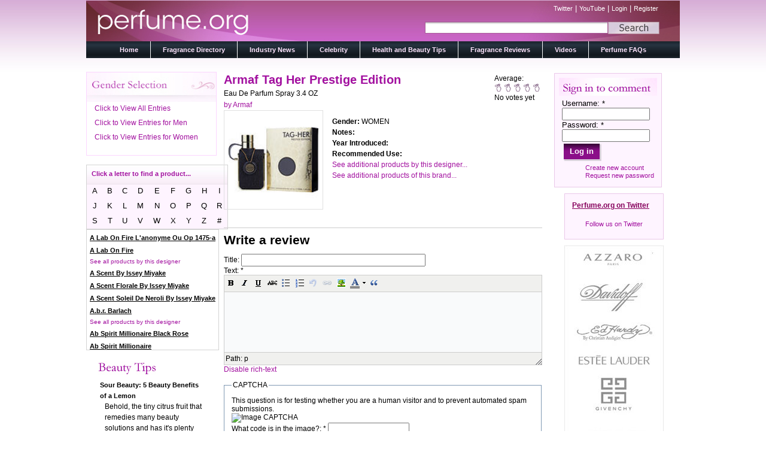

--- FILE ---
content_type: text/html; charset=utf-8
request_url: http://perfume.org/fragrance-directory/armaf/armaf-tag-her-prestige-edition/31472-armaf-tag-her-prestige-edition/eau-de-parfum-spray-34-oz
body_size: 109200
content:
<!DOCTYPE html PUBLIC "-//W3C//DTD XHTML 1.0 Strict//EN" "http://www.w3.org/TR/xhtml1/DTD/xhtml1-strict.dtd">
<html xmlns="http://www.w3.org/1999/xhtml" lang="en" xml:lang="en" dir="ltr" >
<head>
<meta http-equiv="Content-Type" content="text/html; charset=utf-8" />
  <meta http-equiv="X-UA-Compatible" content="IE=EmulateIE8" />
  <meta http-equiv="Content-Type" content="text/html; charset=utf-8" />
<script type='text/javascript' src='//s7.addthis.com/js/250/addthis_widget.js#async=1'></script>
<link rel="alternate" type="application/rss+xml" title="Latest News" href="/industry-news/rss" />

  <title>ARMAF TAG HER PRESTIGE EDITION by Armaf | perfume.org</title>  
  <link type="text/css" rel="stylesheet" media="all" href="/modules/aggregator/aggregator.css?g" />
<link type="text/css" rel="stylesheet" media="all" href="/modules/node/node.css?g" />
<link type="text/css" rel="stylesheet" media="all" href="/modules/poll/poll.css?g" />
<link type="text/css" rel="stylesheet" media="all" href="/modules/system/defaults.css?g" />
<link type="text/css" rel="stylesheet" media="all" href="/modules/system/system.css?g" />
<link type="text/css" rel="stylesheet" media="all" href="/modules/system/system-menus.css?g" />
<link type="text/css" rel="stylesheet" media="all" href="/modules/user/user.css?g" />
<link type="text/css" rel="stylesheet" media="all" href="/sites/all/modules/cck/theme/content-module.css?g" />
<link type="text/css" rel="stylesheet" media="all" href="/sites/all/modules/ctools/css/ctools.css?g" />
<link type="text/css" rel="stylesheet" media="all" href="/sites/all/modules/date/date.css?g" />
<link type="text/css" rel="stylesheet" media="all" href="/sites/all/modules/date/date_popup/themes/datepicker.1.7.css?g" />
<link type="text/css" rel="stylesheet" media="all" href="/sites/all/modules/date/date_popup/themes/jquery.timeentry.css?g" />
<link type="text/css" rel="stylesheet" media="all" href="/sites/all/modules/fivestar/css/fivestar.css?g" />
<link type="text/css" rel="stylesheet" media="all" href="/sites/all/modules/fivestar/widgets/outline/outline.css?g" />
<link type="text/css" rel="stylesheet" media="all" href="/sites/all/modules/slideshow_creator/slideshow_creator.css?g" />
<link type="text/css" rel="stylesheet" media="all" href="/sites/all/modules/twitter_pull/twitter-pull-listing.css?g" />
<link type="text/css" rel="stylesheet" media="all" href="/sites/all/modules/cck/modules/fieldgroup/fieldgroup.css?g" />
<link type="text/css" rel="stylesheet" media="all" href="/sites/all/modules/views/css/views.css?g" />
<link type="text/css" rel="stylesheet" media="all" href="/modules/comment/comment.css?g" />
<link type="text/css" rel="stylesheet" media="all" href="/sites/all/modules/wysiwyg/editors/css/tinymce-3.css?g" />
<link type="text/css" rel="stylesheet" media="all" href="/sites/all/themes/perfume/style.css?g" />
  <script type="text/javascript" src="/misc/jquery.js?g"></script>
<script type="text/javascript" src="/misc/drupal.js?g"></script>
<script type="text/javascript" src="/sites/all/modules/wysiwyg/wysiwyg.init.js?g"></script>
<script type="text/javascript" src="/sites/all/modules/fivestar/js/fivestar.js?g"></script>
<script type="text/javascript" src="/sites/all/modules/google_analytics/googleanalytics.js?g"></script>
<script type="text/javascript" src="/sites/all/modules/slideshow_creator/slideshow_creator.js?g"></script>
<script type="text/javascript" src="/sites/all/modules/jquery_plugin/jquery.cycle.min.js?g"></script>
<script type="text/javascript" src="/sites/all/modules/views/js/base.js?g"></script>
<script type="text/javascript" src="/sites/all/modules/views/js/dependent.js?g"></script>
<script type="text/javascript" src="/sites/all/modules/captcha/captcha.js?g"></script>
<script type="text/javascript" src="/misc/textarea.js?g"></script>
<script type="text/javascript" src="/sites/all/libraries/tinymce/jscripts/tiny_mce/tiny_mce.js?g"></script>
<script type="text/javascript" src="/sites/all/modules/wysiwyg/editors/js/tinymce-3.js?g"></script>
<script type="text/javascript" src="/sites/all/modules/wysiwyg/editors/js/none.js?g"></script>
<script type="text/javascript" src="/sites/all/modules/wysiwyg/plugins/break/break.js?g"></script>
<script type="text/javascript" src="/misc/collapse.js?g"></script>
<script type="text/javascript" src="/sites/all/themes/perfume/script.js?g"></script>
<script type="text/javascript" src="/sites/all/themes/perfume/jquery.scrollTo.js?g"></script>
<script type="text/javascript" src="/sites/all/themes/perfume/directory.js?g"></script>
<script type="text/javascript">
<!--//--><![CDATA[//><!--
jQuery.extend(Drupal.settings, { "basePath": "/", "fivestar": { "titleUser": "Your rating: ", "titleAverage": "Average: ", "feedbackSavingVote": "Saving your vote...", "feedbackVoteSaved": "Your vote has been saved.", "feedbackDeletingVote": "Deleting your vote...", "feedbackVoteDeleted": "Your vote has been deleted." }, "googleanalytics": { "trackOutgoing": 1, "trackMailto": 1, "trackDownload": 1, "trackDownloadExtensions": "7z|aac|arc|arj|asf|asx|avi|bin|csv|doc|exe|flv|gif|gz|gzip|hqx|jar|jpe?g|js|mp(2|3|4|e?g)|mov(ie)?|msi|msp|pdf|phps|png|ppt|qtm?|ra(m|r)?|sea|sit|tar|tgz|torrent|txt|wav|wma|wmv|wpd|xls|xml|z|zip" }, "addthis": { "config_default": { "services_toolbox": "facebook, twitter, email, tumblr, blogger, share", "services_compact": "", "services_expanded": "", "ui_cobrand": "", "ui_header_color": "#000000", "ui_header_background": "#FFFFFF", "ui_click": 0, "ui_delay": "", "ui_use_addressbook": 0, "pubid": "xa-4e2cfd1147868c4e", "data_track_clickback": 0, "data_ga_tracker": 0, "ui_use_css": true, "data_use_cookies": true, "ui_language": "en", "data_use_flash": true }, "share_default": { "templates": { "twitter": "" } } }, "wysiwyg": { "configs": { "tinymce": { "global": { "editorBasePath": "/sites/all/libraries/tinymce/jscripts/tiny_mce", "execMode": "" }, "format3": { "button_tile_map": true, "document_base_url": "/", "mode": "none", "plugins": "advhr,advimage,advlink,autosave,contextmenu,directionality,emotions,fullscreen,inlinepopups,insertdatetime,layer,paste,preview,print,searchreplace,style,table,media,xhtmlxtras,autoresize,advlist,wordcount,-break", "theme": "advanced", "width": "100%", "strict_loading_mode": true, "convert_urls": false, "entities": "160,nbsp,173,shy,8194,ensp,8195,emsp,8201,thinsp,8204,zwnj,8205,zwj,8206,lrm,8207,rlm", "apply_source_formatting": 0, "convert_fonts_to_spans": 1, "language": "en", "paste_auto_cleanup_on_paste": 0, "preformatted": 0, "remove_linebreaks": 1, "verify_html": true, "content_css": "/sites/all/themes/perfume/style.css", "extended_valid_elements": "hr[class|width|size|noshade],img[src|alt|title|align|width|height|usemap|hspace|vspace|border|style|class|onmouseover|onmouseout|id|name],a[name|href|target|title|class|onfocus|onblur|onclick|ondlbclick|onmousedown|onmouseup|onmouseover|onmouseout|onkeypress|onkeydown|onkeyup|id|style|rel],font[face|size|color|style],span[class|align|style]", "dialog_type": [ "modal" ], "plugin_insertdate_dateFormat": "%Y-%m-%d", "plugin_insertdate_timeFormat": "%H:%M:%S", "theme_advanced_resize_horizontal": false, "theme_advanced_resizing_use_cookie": false, "theme_advanced_path_location": "bottom", "theme_advanced_resizing": 1, "theme_advanced_toolbar_location": "top", "theme_advanced_toolbar_align": "left", "theme_advanced_blockformats": "p,address,pre,h2,h3,h4,h5,h6,div", "theme_advanced_buttons1": "bold,italic,underline,strikethrough,justifyleft,justifycenter,justifyright,justifyfull,bullist,numlist,outdent,indent,undo,redo,link,unlink,anchor,image,cleanup,forecolor,backcolor,sup,sub,blockquote,code,hr,cut,copy,paste,visualaid,removeformat,charmap,help,advhr,ltr,rtl,emotions,formatselect,fontselect,fontsizeselect,styleselect,fullscreen,insertdate,inserttime,insertlayer,moveforward,movebackward,absolute,pastetext,pasteword,selectall,preview,print,search,replace,styleprops,tablecontrols,media,cite,del,abbr,acronym,ins,attribs,break", "theme_advanced_buttons2": "", "theme_advanced_buttons3": "" }, "format6": { "button_tile_map": true, "document_base_url": "/", "mode": "none", "plugins": "", "theme": "advanced", "width": "100%", "strict_loading_mode": true, "convert_urls": false, "entities": "160,nbsp,173,shy,8194,ensp,8195,emsp,8201,thinsp,8204,zwnj,8205,zwj,8206,lrm,8207,rlm", "apply_source_formatting": 0, "convert_fonts_to_spans": 1, "language": "en", "paste_auto_cleanup_on_paste": 0, "preformatted": 0, "remove_linebreaks": 1, "verify_html": true, "content_css": "/sites/all/themes/perfume/style.css", "extended_valid_elements": "", "theme_advanced_resize_horizontal": false, "theme_advanced_resizing_use_cookie": false, "theme_advanced_path_location": "bottom", "theme_advanced_resizing": 1, "theme_advanced_toolbar_location": "top", "theme_advanced_toolbar_align": "left", "theme_advanced_blockformats": "p,address,pre,h2,h3,h4,h5,h6,div", "theme_advanced_buttons1": "bold,italic,underline,strikethrough,bullist,numlist,undo,link,image,forecolor,blockquote", "theme_advanced_buttons2": "", "theme_advanced_buttons3": "" } } }, "plugins": { "drupal": { "break": { "path": "/sites/all/modules/wysiwyg/plugins/break" } }, "format3": { "drupal": { "break": { "title": "Teaser break", "icon": "/sites/all/modules/wysiwyg/plugins/break/images/break.gif", "iconTitle": "Separate the teaser and body of this content", "css": "/sites/all/modules/wysiwyg/plugins/break/break.css" } } } }, "disable": "Disable rich-text", "enable": "Enable rich-text" } });
//--><!]]>
</script>
<script type="text/javascript">
<!--//--><![CDATA[//><!--
addthis_config = Drupal.settings.addthis.config_default; addthis_share = Drupal.settings.addthis.share_default;
//--><!]]>
</script>
  <!--[if IE 6]><link rel="stylesheet" href="/sites/all/themes/perfume/style.ie6.css" type="text/css" /><![endif]-->  
  <!--[if IE 7]><link rel="stylesheet" href="/sites/all/themes/perfume/style.ie7.css" type="text/css" media="screen" /><![endif]-->
  <script type="text/javascript"> </script>
<script type="text/javascript">
var addthis_share = {
  templates: { twitter: 'check out {{title}} {{url}} via @perfumeorg' }
}
</script>
</head>

<body class="not-front not-logged-in page-node node-type-fragrance no-sidebars">

<div id="art-page-background-glare">
    <div id="art-page-background-glare-image">
<div id="art-main">
<div class="art-sheet">
    <div class="art-sheet-body">
<div class="art-header">
    <div class="art-header-center">
        <div class="art-header-jpeg">
        <div id="search_and_links">
                <div id="secondary_links">
                        
                        <a href="http://www.twitter.com/perfumeorg" title="Follow us on twitter!">Twitter</a> | <a href="http://www.youtube.com/perfume.org" title="Visit us on YouTube!">YouTube</a> | <a href="/user" title="Login to your account.">Login</a> | <a href="/user/register" title="Register for an account with perfume.org">Register</a>                </div>
                      <div id="search-box" class="clear-block">
        <form action="/fragrance-directory/armaf/armaf-tag-her-prestige-edition/31472-armaf-tag-her-prestige-edition/eau-de-parfum-spray-34-oz"  accept-charset="UTF-8" method="post" id="search-theme-form">
<div><div id="search" class="container-inline">
  <div class="form-item" id="edit-search-theme-form-1-wrapper">
 <input type="text" maxlength="128" name="search_theme_form" id="edit-search-theme-form-1" size="15" value="" class="form-text NormalTextBox txtSearch" onblur="if (this.value == &#039;&#039;) {this.value = &#039;&#039;;} ;" onfocus="if (this.value == &#039;&#039;) {this.value = &#039;&#039;;} ;" />
</div>
<input type="image" name="op" value="Search" id="edit-submit-2"  class="form-submit" src="/sites/all/themes/perfume/images/search_button_background.jpg" />
<input type="hidden" name="form_build_id" id="form-3736e4f8da122fb03c965b9ee213cd10" value="form-3736e4f8da122fb03c965b9ee213cd10"  />
<input type="hidden" name="form_id" id="edit-search-theme-form" value="search_theme_form"  />
</div>

</div></form>
      </div>
    </div>
    </div>
    </div>
    
<div class="art-logo">
</div>

</div>
<div class="art-nav">
    <div class="art-nav-l"></div>
    <div class="art-nav-r"></div>
        <div class="art-nav-center">
        
<div id="art-menu-id"><ul class="art-menu"><li class="expanded first"><a href="/" title="Perfume.org Home Page"><span class="l">&nbsp;</span><span class="r">&nbsp;</span><span class="t">Home</span></a><ul><li class="leaf first last"><a href="/about-us" title="">About</a></li>
</ul></li>
<li class="leaf"><a href="/fragrance-directory" title="A listing of all our fragrances"><span class="l">&nbsp;</span><span class="r">&nbsp;</span><span class="t">Fragrance Directory</span></a></li>
<li class="leaf"><a href="/industry-news" title="Blog on Industry News"><span class="l">&nbsp;</span><span class="r">&nbsp;</span><span class="t">Industry News</span></a></li>
<li class="leaf"><a href="/celebrity" title=""><span class="l">&nbsp;</span><span class="r">&nbsp;</span><span class="t">Celebrity</span></a></li>
<li class="leaf"><a href="/health-and-beauty-tips" title="Get your beauty tips here."><span class="l">&nbsp;</span><span class="r">&nbsp;</span><span class="t">Health and Beauty Tips</span></a></li>
<li class="expanded"><a href="/fragrance-reviews" title=""><span class="l">&nbsp;</span><span class="r">&nbsp;</span><span class="t">Fragrance Reviews</span></a><ul><li class="leaf first last"><a href="/about-the-authors" title="">About the Authors</a></li>
</ul></li>
<li class="leaf"><a href="/videos" title=""><span class="l">&nbsp;</span><span class="r">&nbsp;</span><span class="t">Videos</span></a></li>
<li class="leaf last"><a href="/all-about-perfume" title="Frequently asked questions"><span class="l">&nbsp;</span><span class="r">&nbsp;</span><span class="t">Perfume FAQs</span></a></li>
</ul></div>
        </div>
    </div>

<div class="placeholder"></div><div class="art-content-layout">
    <div class="art-content-layout-row">
<div class="art-layout-cell art-sidebar1"><div class="clear-block block block-block" id="block-block-10">
    
<div class="art-block">
      <div class="art-block-body">
	    

	<div class="art-blockcontent">
		    <div class="art-blockcontent-body">
		<div class="content">
		
	
	
<div id="gender-select-block"><a class="gsl" href="http://perfume.org/fragrance-directory/armaf/armaf-tag-her-prestige-edition/31472-armaf-tag-her-prestige-edition/eau-de-parfum-spray-34-oz?field_gender_value=men">Click to View All Entries</a><a class="gsl" href="http://perfume.org/fragrance-directory/armaf/armaf-tag-her-prestige-edition/31472-armaf-tag-her-prestige-edition/eau-de-parfum-spray-34-oz?field_gender_value=men">Click to View Entries for Men</a><a class="gsl" href="http://perfume.org/fragrance-directory/armaf/armaf-tag-her-prestige-edition/31472-armaf-tag-her-prestige-edition/eau-de-parfum-spray-34-oz?field_gender_value=men">Click to View Entries for Women</a></div>
	
		</div>
				<div class="cleared"></div>
		    </div>
		</div>
		

				<div class="cleared"></div>
		    </div>
		</div>
		
	</div><div class="clear-block block block-block" id="block-block-12">
    
<table class="mod_manufacturers" id='mod_manufacturers'> 
				<tr> 
					<th colspan='9'> 
						<p id="ls_head">Click a letter to find a product...</p>
					</th> 
				<tr> 
					<td> 
						<span onClick="refreshDirectory('a'); return false;"> 
							A
						</a> 
					</td> 
					<td> 
						<span onClick="refreshDirectory('b'); return false;"> 
							B
						</a> 
					</td> 
					<td> 
						<span onClick="refreshDirectory('c'); return false;"> 
							C
						</a> 
					</td> 
					<td> 
						<span onClick="refreshDirectory('d'); return false;"> 
							D
						</a> 
					</td> 
					<td> 
						<span onClick="refreshDirectory('e'); return false;"> 
							E
						</a> 
					</td> 
					<td> 
						<span onClick="refreshDirectory('f'); return false;"> 
							F
						</a> 
					</td> 
					<td> 
						<span onClick="refreshDirectory('g'); return false;"> 
							G
						</a> 
					</td> 
					<td> 
						<span onClick="refreshDirectory('h'); return false;"> 
							H
						</a> 
					</td> 
					<td> 
						<span onClick="refreshDirectory('i'); return false;"> 
							I
						</a> 
					</td> 
				</tr> 
				<tr> 
					<td> 
						<span onClick="refreshDirectory('j'); return false;"> 
							J
						</a> 
					</td> 
					<td> 
						<span onClick="refreshDirectory('k'); return false;"> 
							K
						</a> 
					</td> 
					<td> 
						<span onClick="refreshDirectory('l'); return false;"> 
							L
						</a> 
					</td> 
					<td> 
						<span onClick="refreshDirectory('m'); return false;"> 
							M
						</a> 
					</td> 
					<td> 
						<span onClick="refreshDirectory('n'); return false;"> 
							N
						</a> 
					</td> 
					<td> 
						<span onClick="refreshDirectory('o'); return false;"> 
							O
						</a> 
					</td> 
					<td> 
						<span onClick="refreshDirectory('p'); return false;"> 
							P 
						</a> 
					</td> 
					<td> 
						<span onClick="refreshDirectory('q'); return false;"> 
							Q
						</a> 
					</td> 
					<td> 
						<span onClick="refreshDirectory('r'); return false;"> 
							R
						</a> 
					</td> 
				</tr> 
				<tr> 
					<td> 
						<span onClick="refreshDirectory('s'); return false;"> 
							S
						</a> 
					</td> 
					<td> 
						<span onClick="refreshDirectory('t'); return false;"> 
							T
						</a> 
					</td> 
					<td> 
						<span onClick="refreshDirectory('u'); return false;"> 
							U
						</a> 
					</td> 
					<td> 
						<span onClick="refreshDirectory('v'); return false;"> 
							V
						</a> 
					</td> 
					<td> 
						<span onClick="refreshDirectory('w'); return false;"> 
							W
						</a> 
					</td> 
					<td> 
						<span onClick="refreshDirectory('x'); return false;"> 
							X
						</a> 
					</td> 
					<td> 
						<span onClick="refreshDirectory('y'); return false;"> 
							Y
						</a> 
					</td> 
					<td> 
						<span onClick="refreshDirectory('z'); return false;"> 
							Z
						</a> 
					</td> 
					<td> 
						<span onClick="refreshDirectory('#'); return false;"> 
							#
						</a> 
					</td> 
				</tr> 
</table> 
<div class="art-block">
        
      <div class="art-block-body">
	    

	<div class="art-blockcontent">
		    <div class="art-blockcontent-body">
		<div class="content">
		
	
	
<div id="ls_sb"><p><a href="http://perfume.org/brand-directory/all/A-LAB-ON-FIRE-L'ANONYME-OU-OP-1475-A" class="sbl_link">A Lab On Fire L'anonyme Ou Op 1475-a</a></p><p><a href="http://perfume.org/designer-directory/all/A-Lab-On-Fire" class="sbl_link">A Lab On Fire</a></p><p class="dbl_text">See all products by this designer</p><p><a href="http://perfume.org/brand-directory/all/A-SCENT-BY-ISSEY-MIYAKE" class="sbl_link">A Scent By Issey Miyake</a></p><p><a href="http://perfume.org/brand-directory/all/A-SCENT-FLORALE-BY-ISSEY-MIYAKE" class="sbl_link">A Scent Florale By Issey Miyake</a></p><p><a href="http://perfume.org/brand-directory/all/A-SCENT-SOLEIL-DE-NEROLI-BY-ISSEY-MIYAKE" class="sbl_link">A Scent Soleil De Neroli By Issey Miyake</a></p><p><a href="http://perfume.org/designer-directory/all/A.B.R.-Barlach" class="sbl_link">A.b.r. Barlach</a></p><p class="dbl_text">See all products by this designer</p><p><a href="http://perfume.org/brand-directory/all/AB-SPIRIT-MILLIONAIRE-BLACK-ROSE" class="sbl_link">Ab Spirit Millionaire Black Rose</a></p><p><a href="http://perfume.org/brand-directory/all/AB-SPIRIT-MILLIONAIRE" class="sbl_link">Ab Spirit Millionaire</a></p><p><a href="http://perfume.org/brand-directory/all/AB-SPIRIT-PLATINUM" class="sbl_link">Ab Spirit Platinum</a></p><p><a href="http://perfume.org/brand-directory/all/AB-SPIRIT-SILVER" class="sbl_link">Ab Spirit Silver</a></p><p><a href="http://perfume.org/brand-directory/all/AB-SPIRIT" class="sbl_link">Ab Spirit</a></p><p><a href="http://perfume.org/brand-directory/all/ABERCROMBIE-&amp;-FITCH-FIERCE-CONFIDENCE" class="sbl_link">Abercrombie & Fitch Fierce Confidence</a></p><p><a href="http://perfume.org/brand-directory/all/ABERCROMBIE-&amp;-FITCH-FIERCE-ICON" class="sbl_link">Abercrombie & Fitch Fierce Icon</a></p><p><a href="http://perfume.org/brand-directory/all/ABERCROMBIE-&amp;-FITCH-FIERCE" class="sbl_link">Abercrombie & Fitch Fierce</a></p><p><a href="http://perfume.org/brand-directory/all/ABERCROMBIE-&amp;-FITCH-FIRST-INSTINCT" class="sbl_link">Abercrombie & Fitch First Instinct</a></p><p><a href="http://perfume.org/designer-directory/all/Abercrombie-&-Fitch" class="sbl_link">Abercrombie & Fitch</a></p><p class="dbl_text">See all products by this designer</p><p><a href="http://perfume.org/brand-directory/all/ABSOLUTELY-FABULOUS" class="sbl_link">Absolutely Fabulous</a></p><p><a href="http://perfume.org/brand-directory/all/ACCENTI" class="sbl_link">Accenti</a></p><p><a href="http://perfume.org/brand-directory/all/ACCORD-OUD-BYREDO" class="sbl_link">Accord Oud Byredo</a></p><p><a href="http://perfume.org/brand-directory/all/ACQUA-CLASSICA-BORSARI" class="sbl_link">Acqua Classica Borsari</a></p><p><a href="http://perfume.org/brand-directory/all/ACQUA-DEGLI-ANGELI" class="sbl_link">Acqua Degli Angeli</a></p><p><a href="http://perfume.org/brand-directory/all/ACQUA-DI-GIO-ESSENZA" class="sbl_link">Acqua Di Gio Essenza</a></p><p><a href="http://perfume.org/brand-directory/all/ACQUA-DI-GIO-PROFUMO" class="sbl_link">Acqua Di Gio Profumo</a></p><p><a href="http://perfume.org/brand-directory/all/ACQUA-DI-GIO" class="sbl_link">Acqua Di Gio</a></p><p><a href="http://perfume.org/brand-directory/all/ACQUA-DI-GIOIA-ESSENZA" class="sbl_link">Acqua Di Gioia Essenza</a></p><p><a href="http://perfume.org/brand-directory/all/ACQUA-DI-GIOIA" class="sbl_link">Acqua Di Gioia</a></p><p><a href="http://perfume.org/brand-directory/all/ACQUA-DI-PARMA-BLU-MEDITERRANEO" class="sbl_link">Acqua Di Parma Blu Mediterraneo</a></p><p><a href="http://perfume.org/brand-directory/all/ACQUA-DI-PARMA-BLUE-MEDITERRANEO" class="sbl_link">Acqua Di Parma Blue Mediterraneo</a></p><p><a href="http://perfume.org/brand-directory/all/ACQUA-DI-PARMA-PROFUMO" class="sbl_link">Acqua Di Parma Profumo</a></p><p><a href="http://perfume.org/brand-directory/all/ACQUA-DI-PARMA" class="sbl_link">Acqua Di Parma</a></p><p><a href="http://perfume.org/designer-directory/all/Acqua-di-Parma" class="sbl_link">Acqua Di Parma</a></p><p class="dbl_text">See all products by this designer</p><p><a href="http://perfume.org/brand-directory/all/ACQUA-DI-PORTOFINO-NOTTE" class="sbl_link">Acqua Di Portofino Notte</a></p><p><a href="http://perfume.org/brand-directory/all/ACQUA-DI-PORTOFINO-SAIL" class="sbl_link">Acqua Di Portofino Sail</a></p><p><a href="http://perfume.org/brand-directory/all/ACQUA-DI-PORTOFINO" class="sbl_link">Acqua Di Portofino</a></p><p><a href="http://perfume.org/designer-directory/all/Acqua-Di-Portofino" class="sbl_link">Acqua Di Portofino</a></p><p class="dbl_text">See all products by this designer</p><p><a href="http://perfume.org/brand-directory/all/ACQUA-DI-SELVA" class="sbl_link">Acqua Di Selva</a></p><p><a href="http://perfume.org/brand-directory/all/ACQUA-ESSENZIALE-BLU" class="sbl_link">Acqua Essenziale Blu</a></p><p><a href="http://perfume.org/brand-directory/all/ACQUA-ESSENZIALE-COLONIA" class="sbl_link">Acqua Essenziale Colonia</a></p><p><a href="http://perfume.org/brand-directory/all/ACQUA-ESSENZIALE" class="sbl_link">Acqua Essenziale</a></p><p><a href="http://perfume.org/brand-directory/all/ADAM-LEVINE" class="sbl_link">Adam Levine</a></p><p><a href="http://perfume.org/designer-directory/all/Adam-Levine" class="sbl_link">Adam Levine</a></p><p class="dbl_text">See all products by this designer</p><p><a href="http://perfume.org/designer-directory/all/Adem" class="sbl_link">Adem</a></p><p class="dbl_text">See all products by this designer</p><p><a href="http://perfume.org/brand-directory/all/ADIDAS-ACTIVE-STAR" class="sbl_link">Adidas Active Star</a></p><p><a href="http://perfume.org/brand-directory/all/ADIDAS-AFTER-SPORT" class="sbl_link">Adidas After Sport</a></p><p><a href="http://perfume.org/brand-directory/all/ADIDAS-BORN-ORIGINAL" class="sbl_link">Adidas Born Original</a></p><p><a href="http://perfume.org/brand-directory/all/ADIDAS-CLIMACOOL" class="sbl_link">Adidas Climacool</a></p><p><a href="http://perfume.org/brand-directory/all/ADIDAS-DEEP-ENERGY" class="sbl_link">Adidas Deep Energy</a></p><p><a href="http://perfume.org/brand-directory/all/ADIDAS-DYNAMIC-PULSE" class="sbl_link">Adidas Dynamic Pulse</a></p><p><a href="http://perfume.org/brand-directory/all/ADIDAS-EXTREME-POWER" class="sbl_link">Adidas Extreme Power</a></p><p><a href="http://perfume.org/brand-directory/all/ADIDAS-FAIR-PLAY" class="sbl_link">Adidas Fair Play</a></p><p><a href="http://perfume.org/brand-directory/all/ADIDAS-FIZZY-ENERGY" class="sbl_link">Adidas Fizzy Energy</a></p><p><a href="http://perfume.org/brand-directory/all/ADIDAS-FLORAL-DREAM" class="sbl_link">Adidas Floral Dream</a></p><p><a href="http://perfume.org/brand-directory/all/ADIDAS-FRESH-ESCAPE" class="sbl_link">Adidas Fresh Escape</a></p><p><a href="http://perfume.org/brand-directory/all/ADIDAS-FRESH-IMPACT" class="sbl_link">Adidas Fresh Impact</a></p><p><a href="http://perfume.org/brand-directory/all/ADIDAS-FRESH" class="sbl_link">Adidas Fresh</a></p><p><a href="http://perfume.org/brand-directory/all/ADIDAS-FRUITY-RHYTHM" class="sbl_link">Adidas Fruity Rhythm</a></p><p><a href="http://perfume.org/brand-directory/all/ADIDAS-FUN-SENSATION" class="sbl_link">Adidas Fun Sensation</a></p><p><a href="http://perfume.org/brand-directory/all/ADIDAS-GET-READY" class="sbl_link">Adidas Get Ready</a></p><p><a href="http://perfume.org/brand-directory/all/ADIDAS-HAPPY-GAME" class="sbl_link">Adidas Happy Game</a></p><p><a href="http://perfume.org/brand-directory/all/ADIDAS-HAPPY" class="sbl_link">Adidas Happy</a></p><p><a href="http://perfume.org/brand-directory/all/ADIDAS-HYDRA-SPORT" class="sbl_link">Adidas Hydra Sport</a></p><p><a href="http://perfume.org/brand-directory/all/ADIDAS-ICE-DIVE" class="sbl_link">Adidas Ice Dive</a></p><p><a href="http://perfume.org/brand-directory/all/ADIDAS-INTENSE-TOUCH" class="sbl_link">Adidas Intense Touch</a></p><p><a href="http://perfume.org/brand-directory/all/Adidas-Moves-0:01" class="sbl_link">Adidas Moves 0:01</a></p><p><a href="http://perfume.org/brand-directory/all/ADIDAS-MOVES-PULSE" class="sbl_link">Adidas Moves Pulse</a></p><p><a href="http://perfume.org/brand-directory/all/ADIDAS-MOVES" class="sbl_link">Adidas Moves</a></p><p><a href="http://perfume.org/brand-directory/all/ADIDAS-NATURAL-VITALITY" class="sbl_link">Adidas Natural Vitality</a></p><p><a href="http://perfume.org/brand-directory/all/ADIDAS-PURE-GAME" class="sbl_link">Adidas Pure Game</a></p><p><a href="http://perfume.org/brand-directory/all/ADIDAS-PURE-LIGHTNESS" class="sbl_link">Adidas Pure Lightness</a></p><p><a href="http://perfume.org/brand-directory/all/ADIDAS-SPORT-ENERGY" class="sbl_link">Adidas Sport Energy</a></p><p><a href="http://perfume.org/brand-directory/all/ADIDAS-SPORT-FEVER" class="sbl_link">Adidas Sport Fever</a></p><p><a href="http://perfume.org/brand-directory/all/ADIDAS-SPORT-FIELD" class="sbl_link">Adidas Sport Field</a></p><p><a href="http://perfume.org/brand-directory/all/ADIDAS-TEAM-FIVE" class="sbl_link">Adidas Team Five</a></p><p><a href="http://perfume.org/brand-directory/all/ADIDAS-TEAM-FORCE" class="sbl_link">Adidas Team Force</a></p><p><a href="http://perfume.org/brand-directory/all/ADIDAS-UEFA-CHAMPIONS-LEAGUE" class="sbl_link">Adidas Uefa Champions League</a></p><p><a href="http://perfume.org/brand-directory/all/ADIDAS-VICTORY-LEAGUE" class="sbl_link">Adidas Victory League</a></p><p><a href="http://perfume.org/brand-directory/all/ADIDAS" class="sbl_link">Adidas</a></p><p><a href="http://perfume.org/designer-directory/all/Adidas" class="sbl_link">Adidas</a></p><p class="dbl_text">See all products by this designer</p><p><a href="http://perfume.org/brand-directory/all/ADIEU-SAGESSE-JEAN-PATOU" class="sbl_link">Adieu Sagesse Jean Patou</a></p><p><a href="http://perfume.org/brand-directory/all/ADIOS-PAMPAMIA" class="sbl_link">Adios Pampamia</a></p><p><a href="http://perfume.org/brand-directory/all/ADRIENNE-VITTADINI-AMORE" class="sbl_link">Adrienne Vittadini Amore</a></p><p><a href="http://perfume.org/brand-directory/all/ADRIENNE-VITTADINI" class="sbl_link">Adrienne Vittadini</a></p><p><a href="http://perfume.org/designer-directory/all/Adrienne-Vittadini" class="sbl_link">Adrienne Vittadini</a></p><p class="dbl_text">See all products by this designer</p><p><a href="http://perfume.org/brand-directory/all/ADVENTUROUS" class="sbl_link">Adventurous</a></p><p><a href="http://perfume.org/brand-directory/all/AEDES-DE-VENUSTAS-COPAL-AZUR" class="sbl_link">Aedes De Venustas Copal Azur</a></p><p><a href="http://perfume.org/brand-directory/all/AEDES-DE-VENUSTAS-PALISSANDRE-D'OR" class="sbl_link">Aedes De Venustas Palissandre D'or</a></p><p><a href="http://perfume.org/designer-directory/all/Aedes-de-Venustas" class="sbl_link">Aedes De Venustas</a></p><p class="dbl_text">See all products by this designer</p><p><a href="http://perfume.org/brand-directory/all/AERIN-GARDENIA-RATTAN" class="sbl_link">Aerin Gardenia Rattan</a></p><p><a href="http://perfume.org/brand-directory/all/AERIN-WATERLILY-&amp;-SUN" class="sbl_link">Aerin Waterlily & Sun</a></p><p><a href="http://perfume.org/designer-directory/all/Aerin" class="sbl_link">Aerin</a></p><p class="dbl_text">See all products by this designer</p><p><a href="http://perfume.org/brand-directory/all/AFICIONADO" class="sbl_link">Aficionado</a></p><p><a href="http://perfume.org/brand-directory/all/AFNAN-SUMPREMACY-PINK" class="sbl_link">Afnan Sumpremacy Pink</a></p><p><a href="http://perfume.org/brand-directory/all/AGATHA-RUIZ-DE-LA-PRADA-BESO" class="sbl_link">Agatha Ruiz De La Prada Beso</a></p><p><a href="http://perfume.org/brand-directory/all/AGATHA-RUIZ-DE-LA-PRADA-FLOR" class="sbl_link">Agatha Ruiz De La Prada Flor</a></p><p><a href="http://perfume.org/brand-directory/all/AGATHA-RUIZ-DE-LA-PRADA-GOTAS-DE-COLOR" class="sbl_link">Agatha Ruiz De La Prada Gotas De Color</a></p><p><a href="http://perfume.org/brand-directory/all/AGATHA-RUIZ-DE-LA-PRADA-LOVE-FOREVER-LOVE" class="sbl_link">Agatha Ruiz De La Prada Love Forever Love</a></p><p><a href="http://perfume.org/brand-directory/all/AGATHA-RUIZ-DE-LA-PRADA-LOVE-GLAM" class="sbl_link">Agatha Ruiz De La Prada Love Glam</a></p><p><a href="http://perfume.org/brand-directory/all/AGATHA-RUIZ-DE-LA-PRADA-LOVE" class="sbl_link">Agatha Ruiz De La Prada Love</a></p><p><a href="http://perfume.org/brand-directory/all/AGATHA-RUIZ-DE-LA-PRADA-OH-LA-LA" class="sbl_link">Agatha Ruiz De La Prada Oh La La</a></p><p><a href="http://perfume.org/brand-directory/all/AGATHA-RUIZ-DE-LA-PRADA-SEXY-FLOREVER" class="sbl_link">Agatha Ruiz De La Prada Sexy Florever</a></p><p><a href="http://perfume.org/designer-directory/all/Agatha-Ruiz-De-La-Prada" class="sbl_link">Agatha Ruiz De La Prada</a></p><p class="dbl_text">See all products by this designer</p><p><a href="http://perfume.org/brand-directory/all/AGATHA-RUIZ" class="sbl_link">Agatha Ruiz</a></p><p><a href="http://perfume.org/designer-directory/all/Agatha-Ruiz" class="sbl_link">Agatha Ruiz</a></p><p class="dbl_text">See all products by this designer</p><p><a href="http://perfume.org/brand-directory/all/AGENT-PROVOCATEUR-AGENT-EAU-PROVOCATEUR" class="sbl_link">Agent Provocateur Agent Eau Provocateur</a></p><p><a href="http://perfume.org/brand-directory/all/AGENT-PROVOCATEUR-APHRODISIAQUE" class="sbl_link">Agent Provocateur Aphrodisiaque</a></p><p><a href="http://perfume.org/brand-directory/all/AGENT-PROVOCATEUR-EAU-EMOTIONNELLE" class="sbl_link">Agent Provocateur Eau Emotionnelle</a></p><p><a href="http://perfume.org/brand-directory/all/AGENT-PROVOCATEUR-FATALE-INTENSE" class="sbl_link">Agent Provocateur Fatale Intense</a></p><p><a href="http://perfume.org/brand-directory/all/AGENT-PROVOCATEUR-FATALE-PINK" class="sbl_link">Agent Provocateur Fatale Pink</a></p><p><a href="http://perfume.org/brand-directory/all/AGENT-PROVOCATEUR-FATALE" class="sbl_link">Agent Provocateur Fatale</a></p><p><a href="http://perfume.org/brand-directory/all/AGENT-PROVOCATEUR-L'AGENT" class="sbl_link">Agent Provocateur L'agent</a></p><p><a href="http://perfume.org/brand-directory/all/AGENT-PROVOCATEUR-MAITRESSE" class="sbl_link">Agent Provocateur Maitresse</a></p><p><a href="http://perfume.org/brand-directory/all/AGENT-PROVOCATEUR-PETALE-NOIR" class="sbl_link">Agent Provocateur Petale Noir</a></p><p><a href="http://perfume.org/brand-directory/all/AGENT-PROVOCATEUR-PURE-APHRODISIAQUE" class="sbl_link">Agent Provocateur Pure Aphrodisiaque</a></p><p><a href="http://perfume.org/brand-directory/all/AGENT-PROVOCATEUR" class="sbl_link">Agent Provocateur</a></p><p><a href="http://perfume.org/designer-directory/all/Agent-Provocateur" class="sbl_link">Agent Provocateur</a></p><p class="dbl_text">See all products by this designer</p><p><a href="http://perfume.org/brand-directory/all/AGUA-BRAVA-AZUL" class="sbl_link">Agua Brava Azul</a></p><p><a href="http://perfume.org/brand-directory/all/AGUA-BRAVA" class="sbl_link">Agua Brava</a></p><p><a href="http://perfume.org/brand-directory/all/AGUA-DE-LOEWE-EL" class="sbl_link">Agua De Loewe El</a></p><p><a href="http://perfume.org/brand-directory/all/AGUA-DE-LOEWE-ELLA" class="sbl_link">Agua De Loewe Ella</a></p><p><a href="http://perfume.org/brand-directory/all/AGUA-DE-LOEWE" class="sbl_link">Agua De Loewe</a></p><p><a href="http://perfume.org/brand-directory/all/AGUA-DE-YEKIPE" class="sbl_link">Agua De Yekipe</a></p><p><a href="http://perfume.org/brand-directory/all/AGUA-LAVANDA-PUIG" class="sbl_link">Agua Lavanda Puig</a></p><p><a href="http://perfume.org/brand-directory/all/AIGNER-1-RED" class="sbl_link">Aigner 1 Red</a></p><p><a href="http://perfume.org/brand-directory/all/AIGNER-BLUE-EMOTION" class="sbl_link">Aigner Blue Emotion</a></p><p><a href="http://perfume.org/brand-directory/all/AIGNER-BLUE" class="sbl_link">Aigner Blue</a></p><p><a href="http://perfume.org/brand-directory/all/AIGNER-CARA-MIA-TI-AMO" class="sbl_link">Aigner Cara Mia Ti Amo</a></p><p><a href="http://perfume.org/brand-directory/all/AIGNER-CARA-MIA" class="sbl_link">Aigner Cara Mia</a></p><p><a href="http://perfume.org/brand-directory/all/AIGNER-DEBUT-BY-NIGHT" class="sbl_link">Aigner Debut By Night</a></p><p><a href="http://perfume.org/brand-directory/all/AIGNER-FIRST-CLASS" class="sbl_link">Aigner First Class</a></p><p><a href="http://perfume.org/brand-directory/all/AIGNER-IN-LEATHER" class="sbl_link">Aigner In Leather</a></p><p><a href="http://perfume.org/brand-directory/all/AIGNER-LADIES-DAY" class="sbl_link">Aigner Ladies Day</a></p><p><a href="http://perfume.org/brand-directory/all/AIGNER-MAN-2" class="sbl_link">Aigner Man 2</a></p><p><a href="http://perfume.org/brand-directory/all/AIGNER-NO-1-OUD" class="sbl_link">Aigner No 1 Oud</a></p><p><a href="http://perfume.org/brand-directory/all/AIGNER-NO-1" class="sbl_link">Aigner No 1</a></p><p><a href="http://perfume.org/brand-directory/all/AIGNER-PRIVATE-NUMBER" class="sbl_link">Aigner Private Number</a></p><p><a href="http://perfume.org/brand-directory/all/AIGNER-STARLIGHT" class="sbl_link">Aigner Starlight</a></p><p><a href="http://perfume.org/brand-directory/all/AIGNER-STATEMENT" class="sbl_link">Aigner Statement</a></p><p><a href="http://perfume.org/brand-directory/all/AIGNER-TOO" class="sbl_link">Aigner Too</a></p><p><a href="http://perfume.org/brand-directory/all/AIGNER-X-LIMITED" class="sbl_link">Aigner X Limited</a></p><p><a href="http://perfume.org/brand-directory/all/AIGNER" class="sbl_link">Aigner</a></p><p><a href="http://perfume.org/designer-directory/all/Air-Val-International" class="sbl_link">Air Val International</a></p><p class="dbl_text">See all products by this designer</p><p><a href="http://perfume.org/brand-directory/all/AIRE-DE-VERANO-AQUAMARINE" class="sbl_link">Aire De Verano Aquamarine</a></p><p><a href="http://perfume.org/brand-directory/all/AIRE-LOEWE-SENSUAL" class="sbl_link">Aire Loewe Sensual</a></p><p><a href="http://perfume.org/brand-directory/all/AIRE-LOEWE" class="sbl_link">Aire Loewe</a></p><p><a href="http://perfume.org/brand-directory/all/AJEE" class="sbl_link">Ajee</a></p><p><a href="http://perfume.org/brand-directory/all/AL-HARAMAIN-DAZZLE-INTENSE" class="sbl_link">Al Haramain Dazzle Intense</a></p><p><a href="http://perfume.org/brand-directory/all/AL-HARAMAIN-DAZZLE" class="sbl_link">Al Haramain Dazzle</a></p><p><a href="http://perfume.org/designer-directory/all/Al-Haramain" class="sbl_link">Al Haramain</a></p><p class="dbl_text">See all products by this designer</p><p><a href="http://perfume.org/designer-directory/all/Aladdin-Fragrances" class="sbl_link">Aladdin Fragrances</a></p><p class="dbl_text">See all products by this designer</p><p><a href="http://perfume.org/brand-directory/all/ALAIA-BLANCHE" class="sbl_link">Alaia Blanche</a></p><p><a href="http://perfume.org/brand-directory/all/ALAIA" class="sbl_link">Alaia</a></p><p><a href="http://perfume.org/brand-directory/all/ALAIN-DELON" class="sbl_link">Alain Delon</a></p><p><a href="http://perfume.org/designer-directory/all/Alain-Delon" class="sbl_link">Alain Delon</a></p><p class="dbl_text">See all products by this designer</p><p><a href="http://perfume.org/brand-directory/all/ALCAZAR" class="sbl_link">Alcazar</a></p><p><a href="http://perfume.org/brand-directory/all/ALESSANDRO-DELL-ACQUA" class="sbl_link">Alessandro Dell Acqua</a></p><p><a href="http://perfume.org/designer-directory/all/Alessandro-Dell-Acqua" class="sbl_link">Alessandro Dell Acqua</a></p><p class="dbl_text">See all products by this designer</p><p><a href="http://perfume.org/brand-directory/all/ALESSANDRO-DELLA-TORRE" class="sbl_link">Alessandro Della Torre</a></p><p><a href="http://perfume.org/brand-directory/all/ALEXANDER-MCQUEEN-EAU-BLANCHE" class="sbl_link">Alexander Mcqueen Eau Blanche</a></p><p><a href="http://perfume.org/brand-directory/all/ALEXANDER-MCQUEEN-KINGDOM" class="sbl_link">Alexander Mcqueen Kingdom</a></p><p><a href="http://perfume.org/designer-directory/all/Alexander-McQueen" class="sbl_link">Alexander Mcqueen</a></p><p class="dbl_text">See all products by this designer</p><p><a href="http://perfume.org/brand-directory/all/ALEXANDRA-DE-MARKOFF" class="sbl_link">Alexandra De Markoff</a></p><p><a href="http://perfume.org/brand-directory/all/ALEXANDRE-J" class="sbl_link">Alexandre J</a></p><p><a href="http://perfume.org/designer-directory/all/Alexandre-J" class="sbl_link">Alexandre J</a></p><p class="dbl_text">See all products by this designer</p><p><a href="http://perfume.org/brand-directory/all/ALFORD-&amp;-HOFF-NO.-2" class="sbl_link">Alford & Hoff No. 2</a></p><p><a href="http://perfume.org/brand-directory/all/ALFORD-&amp;-HOFF" class="sbl_link">Alford & Hoff</a></p><p><a href="http://perfume.org/designer-directory/all/Alford-&-Hoff" class="sbl_link">Alford & Hoff</a></p><p class="dbl_text">See all products by this designer</p><p><a href="http://perfume.org/designer-directory/all/Alfred-Dunhill" class="sbl_link">Alfred Dunhill</a></p><p class="dbl_text">See all products by this designer</p><p><a href="http://perfume.org/designer-directory/all/Alfred-Sung" class="sbl_link">Alfred Sung</a></p><p class="dbl_text">See all products by this designer</p><p><a href="http://perfume.org/brand-directory/all/ALIAGE" class="sbl_link">Aliage</a></p><p><a href="http://perfume.org/brand-directory/all/ALIEN-AQUA-CHIC" class="sbl_link">Alien Aqua Chic</a></p><p><a href="http://perfume.org/brand-directory/all/ALIEN-EAU-EXTRAORDINAIRE" class="sbl_link">Alien Eau Extraordinaire</a></p><p><a href="http://perfume.org/brand-directory/all/ALIEN-EAU-SUBLIME" class="sbl_link">Alien Eau Sublime</a></p><p><a href="http://perfume.org/brand-directory/all/ALIEN-ESSENCE-ABSOLUE" class="sbl_link">Alien Essence Absolue</a></p><p><a href="http://perfume.org/brand-directory/all/ALIEN-MUSC-MYSTERIEUX" class="sbl_link">Alien Musc Mysterieux</a></p><p><a href="http://perfume.org/brand-directory/all/ALIEN-SUNESSENCE" class="sbl_link">Alien Sunessence</a></p><p><a href="http://perfume.org/brand-directory/all/ALIEN" class="sbl_link">Alien</a></p><p><a href="http://perfume.org/brand-directory/all/ALL-ABOUT-EVE" class="sbl_link">All About Eve</a></p><p><a href="http://perfume.org/brand-directory/all/ALL-AMERICAN-STETSON" class="sbl_link">All American Stetson</a></p><p><a href="http://perfume.org/brand-directory/all/ALTAMIR" class="sbl_link">Altamir</a></p><p><a href="http://perfume.org/brand-directory/all/ALWAYS-RED-FEMME" class="sbl_link">Always Red Femme</a></p><p><a href="http://perfume.org/brand-directory/all/ALWAYS-RED" class="sbl_link">Always Red</a></p><p><a href="http://perfume.org/brand-directory/all/ALWAYS" class="sbl_link">Always</a></p><p><a href="http://perfume.org/brand-directory/all/ALYSON-OLDOINI-BLACK-VIOLET" class="sbl_link">Alyson Oldoini Black Violet</a></p><p><a href="http://perfume.org/brand-directory/all/ALYSON-OLDOINI-CHOCMAN-MINT" class="sbl_link">Alyson Oldoini Chocman Mint</a></p><p><a href="http://perfume.org/brand-directory/all/ALYSON-OLDOINI-ORANGER-MOI" class="sbl_link">Alyson Oldoini Oranger Moi</a></p><p><a href="http://perfume.org/brand-directory/all/ALYSON-OLDOINI-ROSE-PROFOND" class="sbl_link">Alyson Oldoini Rose Profond</a></p><p><a href="http://perfume.org/designer-directory/all/Alyson-Oldoini" class="sbl_link">Alyson Oldoini</a></p><p class="dbl_text">See all products by this designer</p><p><a href="http://perfume.org/brand-directory/all/ALYSSA-ASHLEY-B-BOY-HIP-HOP" class="sbl_link">Alyssa Ashley B Boy Hip Hop</a></p><p><a href="http://perfume.org/brand-directory/all/ALYSSA-ASHLEY-B-GIRL-HIP-HOP" class="sbl_link">Alyssa Ashley B Girl Hip Hop</a></p><p><a href="http://perfume.org/brand-directory/all/ALYSSA-ASHLEY-FIZZY" class="sbl_link">Alyssa Ashley Fizzy</a></p><p><a href="http://perfume.org/brand-directory/all/ALYSSA-ASHLEY-GREEN-TEA-ESSENCE" class="sbl_link">Alyssa Ashley Green Tea Essence</a></p><p><a href="http://perfume.org/brand-directory/all/ALYSSA-ASHLEY-MUSK" class="sbl_link">Alyssa Ashley Musk</a></p><p><a href="http://perfume.org/brand-directory/all/ALYSSA-ASHLEY-OCEAN-BLUE" class="sbl_link">Alyssa Ashley Ocean Blue</a></p><p><a href="http://perfume.org/brand-directory/all/ALYSSA-ASHLEY-VANILLA" class="sbl_link">Alyssa Ashley Vanilla</a></p><p><a href="http://perfume.org/brand-directory/all/ALYSSA-ASHLEY-WHITE-MUSK" class="sbl_link">Alyssa Ashley White Musk</a></p><p><a href="http://perfume.org/designer-directory/all/Alyssa-Ashley" class="sbl_link">Alyssa Ashley</a></p><p class="dbl_text">See all products by this designer</p><p><a href="http://perfume.org/brand-directory/all/AMARIGE" class="sbl_link">Amarige</a></p><p><a href="http://perfume.org/brand-directory/all/AMAZING" class="sbl_link">Amazing</a></p><p><a href="http://perfume.org/brand-directory/all/AMAZONE" class="sbl_link">Amazone</a></p><p><a href="http://perfume.org/brand-directory/all/AMBER-MYSTIQUE" class="sbl_link">Amber Mystique</a></p><p><a href="http://perfume.org/brand-directory/all/AMBRA-ETRO" class="sbl_link">Ambra Etro</a></p><p><a href="http://perfume.org/brand-directory/all/AMBRA" class="sbl_link">Ambra</a></p><p><a href="http://perfume.org/brand-directory/all/AMBRE-IMPERIAL-VAN-CLEEF-&amp;-ARPELS" class="sbl_link">Ambre Imperial Van Cleef & Arpels</a></p><p><a href="http://perfume.org/designer-directory/all/AMC-Beauty" class="sbl_link">Amc Beauty</a></p><p class="dbl_text">See all products by this designer</p><p><a href="http://perfume.org/brand-directory/all/AMERICA" class="sbl_link">America</a></p><p><a href="http://perfume.org/designer-directory/all/American-Beauty-Parfumes" class="sbl_link">American Beauty Parfumes</a></p><p class="dbl_text">See all products by this designer</p><p><a href="http://perfume.org/brand-directory/all/AMERICAN-DREAM" class="sbl_link">American Dream</a></p><p><a href="http://perfume.org/brand-directory/all/AMERICAN-IDOL-SPIRIT" class="sbl_link">American Idol Spirit</a></p><p><a href="http://perfume.org/designer-directory/all/American-Idol" class="sbl_link">American Idol</a></p><p class="dbl_text">See all products by this designer</p><p><a href="http://perfume.org/brand-directory/all/AMETHYST-LALIQUE" class="sbl_link">Amethyst Lalique</a></p><p><a href="http://perfume.org/brand-directory/all/AMOR-AMOR-ABSOLU" class="sbl_link">Amor Amor Absolu</a></p><p><a href="http://perfume.org/brand-directory/all/AMOR-AMOR-FORBIDDEN-KISS" class="sbl_link">Amor Amor Forbidden Kiss</a></p><p><a href="http://perfume.org/brand-directory/all/AMOR-AMOR-IN-A-FLASH" class="sbl_link">Amor Amor In A Flash</a></p><p><a href="http://perfume.org/brand-directory/all/AMOR-AMOR" class="sbl_link">Amor Amor</a></p><p><a href="http://perfume.org/brand-directory/all/AMOR-POUR-HOMME-TENTATION" class="sbl_link">Amor Pour Homme Tentation</a></p><p><a href="http://perfume.org/brand-directory/all/AMORE-ETERNO" class="sbl_link">Amore Eterno</a></p><p><a href="http://perfume.org/brand-directory/all/AMOUAGE-BELOVED" class="sbl_link">Amouage Beloved</a></p><p><a href="http://perfume.org/brand-directory/all/AMOUAGE-BRACKEN" class="sbl_link">Amouage Bracken</a></p><p><a href="http://perfume.org/brand-directory/all/AMOUAGE-CIEL" class="sbl_link">Amouage Ciel</a></p><p><a href="http://perfume.org/brand-directory/all/AMOUAGE-DIA" class="sbl_link">Amouage Dia</a></p><p><a href="http://perfume.org/brand-directory/all/AMOUAGE-EPIC" class="sbl_link">Amouage Epic</a></p><p><a href="http://perfume.org/brand-directory/all/AMOUAGE-FATE-MAN" class="sbl_link">Amouage Fate Man</a></p><p><a href="http://perfume.org/brand-directory/all/AMOUAGE-FATE-WOMAN" class="sbl_link">Amouage Fate Woman</a></p><p><a href="http://perfume.org/brand-directory/all/AMOUAGE-FATE" class="sbl_link">Amouage Fate</a></p><p><a href="http://perfume.org/brand-directory/all/AMOUAGE-GOLD" class="sbl_link">Amouage Gold</a></p><p><a href="http://perfume.org/brand-directory/all/AMOUAGE-HONOUR" class="sbl_link">Amouage Honour</a></p><p><a href="http://perfume.org/brand-directory/all/AMOUAGE-INTERLUDE" class="sbl_link">Amouage Interlude</a></p><p><a href="http://perfume.org/brand-directory/all/AMOUAGE-JOURNEY" class="sbl_link">Amouage Journey</a></p><p><a href="http://perfume.org/brand-directory/all/AMOUAGE-JUBILATION-25" class="sbl_link">Amouage Jubilation 25</a></p><p><a href="http://perfume.org/brand-directory/all/AMOUAGE-JUBILATION-XXV" class="sbl_link">Amouage Jubilation Xxv</a></p><p><a href="http://perfume.org/brand-directory/all/AMOUAGE-LIBRARY-OPUS-I" class="sbl_link">Amouage Library Opus I</a></p><p><a href="http://perfume.org/brand-directory/all/AMOUAGE-LIBRARY-OPUS-II" class="sbl_link">Amouage Library Opus Ii</a></p><p><a href="http://perfume.org/brand-directory/all/AMOUAGE-LIBRARY-OPUS-III" class="sbl_link">Amouage Library Opus Iii</a></p><p><a href="http://perfume.org/brand-directory/all/AMOUAGE-LIBRARY-OPUS-IV" class="sbl_link">Amouage Library Opus Iv</a></p><p><a href="http://perfume.org/brand-directory/all/AMOUAGE-LIBRARY-OPUS-IX" class="sbl_link">Amouage Library Opus Ix</a></p><p><a href="http://perfume.org/brand-directory/all/AMOUAGE-LIBRARY-OPUS-V" class="sbl_link">Amouage Library Opus V</a></p><p><a href="http://perfume.org/brand-directory/all/AMOUAGE-LIBRARY-OPUS-VI" class="sbl_link">Amouage Library Opus Vi</a></p><p><a href="http://perfume.org/brand-directory/all/AMOUAGE-LIBRARY-OPUS-VII" class="sbl_link">Amouage Library Opus Vii</a></p><p><a href="http://perfume.org/brand-directory/all/AMOUAGE-LIBRARY-OPUS-VIII" class="sbl_link">Amouage Library Opus Viii</a></p><p><a href="http://perfume.org/brand-directory/all/AMOUAGE-LIBRARY-OPUS-X" class="sbl_link">Amouage Library Opus X</a></p><p><a href="http://perfume.org/brand-directory/all/AMOUAGE-LILAC-LOVE" class="sbl_link">Amouage Lilac Love</a></p><p><a href="http://perfume.org/brand-directory/all/AMOUAGE-LYRIC" class="sbl_link">Amouage Lyric</a></p><p><a href="http://perfume.org/brand-directory/all/AMOUAGE-MEMOIR" class="sbl_link">Amouage Memoir</a></p><p><a href="http://perfume.org/brand-directory/all/AMOUAGE-MUGHAL-GARDEN" class="sbl_link">Amouage Mughal Garden</a></p><p><a href="http://perfume.org/brand-directory/all/AMOUAGE-MYTHS" class="sbl_link">Amouage Myths</a></p><p><a href="http://perfume.org/brand-directory/all/AMOUAGE-REFLECTION" class="sbl_link">Amouage Reflection</a></p><p><a href="http://perfume.org/brand-directory/all/AMOUAGE-SILVER" class="sbl_link">Amouage Silver</a></p><p><a href="http://perfume.org/brand-directory/all/AMOUAGE-SUNSHINE" class="sbl_link">Amouage Sunshine</a></p><p><a href="http://perfume.org/brand-directory/all/AMOUAGE-UBAR" class="sbl_link">Amouage Ubar</a></p><p><a href="http://perfume.org/brand-directory/all/AMOUAGE-VARIETY" class="sbl_link">Amouage Variety</a></p><p><a href="http://perfume.org/designer-directory/all/Amouage" class="sbl_link">Amouage</a></p><p class="dbl_text">See all products by this designer</p><p><a href="http://perfume.org/brand-directory/all/AMOUROUD-MIDNIGHT-ROSE" class="sbl_link">Amouroud Midnight Rose</a></p><p><a href="http://perfume.org/brand-directory/all/AMOUROUD-MIEL-SAUVAGE" class="sbl_link">Amouroud Miel Sauvage</a></p><p><a href="http://perfume.org/designer-directory/all/Amouroud" class="sbl_link">Amouroud</a></p><p class="dbl_text">See all products by this designer</p><p><a href="http://perfume.org/brand-directory/all/ANAIS-ANAIS-L'ORIGINAL" class="sbl_link">Anais Anais L'original</a></p><p><a href="http://perfume.org/brand-directory/all/ANAIS-ANAIS-PREMIER-DELICE" class="sbl_link">Anais Anais Premier Delice</a></p><p><a href="http://perfume.org/brand-directory/all/ANDY-RODDICK" class="sbl_link">Andy Roddick</a></p><p><a href="http://perfume.org/designer-directory/all/Andy-Roddick" class="sbl_link">Andy Roddick</a></p><p class="dbl_text">See all products by this designer</p><p><a href="http://perfume.org/brand-directory/all/ANDY-WARHOL-BLUE" class="sbl_link">Andy Warhol Blue</a></p><p><a href="http://perfume.org/brand-directory/all/ANDY-WARHOL-MARILYN-RED" class="sbl_link">Andy Warhol Marilyn Red</a></p><p><a href="http://perfume.org/brand-directory/all/ANDY-WARHOL-POP" class="sbl_link">Andy Warhol Pop</a></p><p><a href="http://perfume.org/brand-directory/all/ANDY-WARHOL" class="sbl_link">Andy Warhol</a></p><p><a href="http://perfume.org/designer-directory/all/Andy-Warhol" class="sbl_link">Andy Warhol</a></p><p class="dbl_text">See all products by this designer</p><p><a href="http://perfume.org/brand-directory/all/ANGE-OU-DEMON-LE-PERFUM" class="sbl_link">Ange Ou Demon Le Perfum</a></p><p><a href="http://perfume.org/brand-directory/all/ANGE-OU-DEMON-LE-SECRET-CROISIERE" class="sbl_link">Ange Ou Demon Le Secret Croisiere</a></p><p><a href="http://perfume.org/brand-directory/all/ANGE-OU-DEMON-LE-SECRET-ELIXIR" class="sbl_link">Ange Ou Demon Le Secret Elixir</a></p><p><a href="http://perfume.org/brand-directory/all/ANGE-OU-DEMON-LE-SECRET" class="sbl_link">Ange Ou Demon Le Secret</a></p><p><a href="http://perfume.org/brand-directory/all/ANGE-OU-DEMON-TENDRE" class="sbl_link">Ange Ou Demon Tendre</a></p><p><a href="http://perfume.org/brand-directory/all/ANGE-OU-DEMON" class="sbl_link">Ange Ou Demon</a></p><p><a href="http://perfume.org/brand-directory/all/ANGE-OU-ETRANGE-LE-SECRET-CROISIERE" class="sbl_link">Ange Ou Etrange Le Secret Croisiere</a></p><p><a href="http://perfume.org/brand-directory/all/ANGE-OU-ETRANGE-LE-SECRET-ELIXIR" class="sbl_link">Ange Ou Etrange Le Secret Elixir</a></p><p><a href="http://perfume.org/brand-directory/all/ANGEL-AQUA-CHIC" class="sbl_link">Angel Aqua Chic</a></p><p><a href="http://perfume.org/brand-directory/all/ANGEL-B-MEN" class="sbl_link">Angel B Men</a></p><p><a href="http://perfume.org/brand-directory/all/ANGEL-COMET" class="sbl_link">Angel Comet</a></p><p><a href="http://perfume.org/brand-directory/all/ANGEL-EAU-SUCREE" class="sbl_link">Angel Eau Sucree</a></p><p><a href="http://perfume.org/brand-directory/all/ANGEL-ETOILE-DES-REVES" class="sbl_link">Angel Etoile Des Reves</a></p><p><a href="http://perfume.org/brand-directory/all/ANGEL-HEART-WITH-LOVE" class="sbl_link">Angel Heart With Love</a></p><p><a href="http://perfume.org/brand-directory/all/ANGEL-HEART" class="sbl_link">Angel Heart</a></p><p><a href="http://perfume.org/brand-directory/all/ANGEL-ICE-MEN" class="sbl_link">Angel Ice Men</a></p><p><a href="http://perfume.org/brand-directory/all/ANGEL-INNOCENT" class="sbl_link">Angel Innocent</a></p><p><a href="http://perfume.org/brand-directory/all/ANGEL-MEN-KRYPTOMINT" class="sbl_link">Angel Men Kryptomint</a></p><p><a href="http://perfume.org/brand-directory/all/ANGEL-MEN-PURE-COFFEE" class="sbl_link">Angel Men Pure Coffee</a></p><p><a href="http://perfume.org/brand-directory/all/ANGEL-MEN-PURE-ENERGY" class="sbl_link">Angel Men Pure Energy</a></p><p><a href="http://perfume.org/brand-directory/all/ANGEL-MEN-PURE-HAVANE" class="sbl_link">Angel Men Pure Havane</a></p><p><a href="http://perfume.org/brand-directory/all/ANGEL-MEN-PURE-MALT" class="sbl_link">Angel Men Pure Malt</a></p><p><a href="http://perfume.org/brand-directory/all/ANGEL-MEN-PURE-SHOT" class="sbl_link">Angel Men Pure Shot</a></p><p><a href="http://perfume.org/brand-directory/all/ANGEL-MEN-PURE-TONKA" class="sbl_link">Angel Men Pure Tonka</a></p><p><a href="http://perfume.org/brand-directory/all/ANGEL-MEN-PURE-WOOD" class="sbl_link">Angel Men Pure Wood</a></p><p><a href="http://perfume.org/brand-directory/all/ANGEL-MUSE" class="sbl_link">Angel Muse</a></p><p><a href="http://perfume.org/brand-directory/all/ANGEL-SCHLESSER-AMBRE-FRAIS" class="sbl_link">Angel Schlesser Ambre Frais</a></p><p><a href="http://perfume.org/brand-directory/all/ANGEL-SCHLESSER-ESPRIT-DE-GINGEMBRE" class="sbl_link">Angel Schlesser Esprit De Gingembre</a></p><p><a href="http://perfume.org/brand-directory/all/ANGEL-SCHLESSER-ESSENTIAL" class="sbl_link">Angel Schlesser Essential</a></p><p><a href="http://perfume.org/brand-directory/all/ANGEL-SCHLESSER-ORIENTAL-EDITION-II" class="sbl_link">Angel Schlesser Oriental Edition Ii</a></p><p><a href="http://perfume.org/brand-directory/all/ANGEL-SCHLESSER" class="sbl_link">Angel Schlesser</a></p><p><a href="http://perfume.org/designer-directory/all/Angel-Schlesser" class="sbl_link">Angel Schlesser</a></p><p class="dbl_text">See all products by this designer</p><p><a href="http://perfume.org/brand-directory/all/ANGEL-SUNESSENCE" class="sbl_link">Angel Sunessence</a></p><p><a href="http://perfume.org/brand-directory/all/ANGEL-VARIETY" class="sbl_link">Angel Variety</a></p><p><a href="http://perfume.org/brand-directory/all/ANGEL" class="sbl_link">Angel</a></p><p><a href="http://perfume.org/brand-directory/all/ANGELIC-PINK" class="sbl_link">Angelic Pink</a></p><p><a href="http://perfume.org/brand-directory/all/ANGLOMANIA" class="sbl_link">Anglomania</a></p><p><a href="http://perfume.org/brand-directory/all/ANGRY-BIRDS-KING-PIG" class="sbl_link">Angry Birds King Pig</a></p><p><a href="http://perfume.org/brand-directory/all/ANGRY-BIRDS-RED" class="sbl_link">Angry Birds Red</a></p><p><a href="http://perfume.org/brand-directory/all/ANICE-ETRO" class="sbl_link">Anice Etro</a></p><p><a href="http://perfume.org/brand-directory/all/ANIMALE-ANIMALE" class="sbl_link">Animale Animale</a></p><p><a href="http://perfume.org/brand-directory/all/ANIMALE-AZUL" class="sbl_link">Animale Azul</a></p><p><a href="http://perfume.org/brand-directory/all/ANIMALE-BLACK" class="sbl_link">Animale Black</a></p><p><a href="http://perfume.org/brand-directory/all/ANIMALE-INSTINCT" class="sbl_link">Animale Instinct</a></p><p><a href="http://perfume.org/brand-directory/all/ANIMALE-INTENSE" class="sbl_link">Animale Intense</a></p><p><a href="http://perfume.org/brand-directory/all/ANIMALE-LOVE" class="sbl_link">Animale Love</a></p><p><a href="http://perfume.org/designer-directory/all/Animale-Parfums" class="sbl_link">Animale Parfums</a></p><p class="dbl_text">See all products by this designer</p><p><a href="http://perfume.org/brand-directory/all/ANIMALE-SPORT" class="sbl_link">Animale Sport</a></p><p><a href="http://perfume.org/brand-directory/all/ANIMALE-TEMPTATION" class="sbl_link">Animale Temptation</a></p><p><a href="http://perfume.org/brand-directory/all/ANIMALE" class="sbl_link">Animale</a></p><p><a href="http://perfume.org/brand-directory/all/ANNA-SUI-ROMANTICA" class="sbl_link">Anna Sui Romantica</a></p><p><a href="http://perfume.org/brand-directory/all/ANNA-SUI-VARIETY" class="sbl_link">Anna Sui Variety</a></p><p><a href="http://perfume.org/brand-directory/all/ANNA-SUI" class="sbl_link">Anna Sui</a></p><p><a href="http://perfume.org/designer-directory/all/Anna-Sui" class="sbl_link">Anna Sui</a></p><p class="dbl_text">See all products by this designer</p><p><a href="http://perfume.org/brand-directory/all/ANNAYAKE-ANNA" class="sbl_link">Annayake Anna</a></p><p><a href="http://perfume.org/brand-directory/all/ANNAYAKE-BONHEUR" class="sbl_link">Annayake Bonheur</a></p><p><a href="http://perfume.org/brand-directory/all/ANNAYAKE-LOVE-HIM" class="sbl_link">Annayake Love Him</a></p><p><a href="http://perfume.org/brand-directory/all/ANNAYAKE-MATSURI" class="sbl_link">Annayake Matsuri</a></p><p><a href="http://perfume.org/brand-directory/all/ANNAYAKE-MIYABI" class="sbl_link">Annayake Miyabi</a></p><p><a href="http://perfume.org/brand-directory/all/ANNAYAKE-NATSUMI" class="sbl_link">Annayake Natsumi</a></p><p><a href="http://perfume.org/brand-directory/all/ANNAYAKE-NIJI" class="sbl_link">Annayake Niji</a></p><p><a href="http://perfume.org/brand-directory/all/ANNAYAKE-POUR-LUI" class="sbl_link">Annayake Pour Lui</a></p><p><a href="http://perfume.org/brand-directory/all/ANNAYAKE-TOMO-FRESH" class="sbl_link">Annayake Tomo Fresh</a></p><p><a href="http://perfume.org/brand-directory/all/ANNAYAKE-TOMO" class="sbl_link">Annayake Tomo</a></p><p><a href="http://perfume.org/brand-directory/all/ANNAYAKE-TSUKIMI" class="sbl_link">Annayake Tsukimi</a></p><p><a href="http://perfume.org/brand-directory/all/ANNAYAKE-UNDO" class="sbl_link">Annayake Undo</a></p><p><a href="http://perfume.org/brand-directory/all/ANNAYAKE-YUKIMI" class="sbl_link">Annayake Yukimi</a></p><p><a href="http://perfume.org/designer-directory/all/Annayake" class="sbl_link">Annayake</a></p><p class="dbl_text">See all products by this designer</p><p><a href="http://perfume.org/brand-directory/all/ANNICK-GOUTAL-GARDENIA-PASSION" class="sbl_link">Annick Goutal Gardenia Passion</a></p><p><a href="http://perfume.org/brand-directory/all/ANNICK-GOUTAL-LE-MIMOSA" class="sbl_link">Annick Goutal Le Mimosa</a></p><p><a href="http://perfume.org/brand-directory/all/ANNICK-GOUTAL-LES-ABSOLUS" class="sbl_link">Annick Goutal Les Absolus</a></p><p><a href="http://perfume.org/brand-directory/all/ANNICK-GOUTAL-MANDRAGORE-POURPRE" class="sbl_link">Annick Goutal Mandragore Pourpre</a></p><p><a href="http://perfume.org/brand-directory/all/ANNICK-GOUTAL-NINFEO-MIO" class="sbl_link">Annick Goutal Ninfeo Mio</a></p><p><a href="http://perfume.org/brand-directory/all/ANNICK-GOUTAL-NUIT-ETOILEE" class="sbl_link">Annick Goutal Nuit Etoilee</a></p><p><a href="http://perfume.org/brand-directory/all/ANNICK-GOUTAL-ORIENTALISTS" class="sbl_link">Annick Goutal Orientalists</a></p><p><a href="http://perfume.org/brand-directory/all/ANNICK-GOUTAL-PASSION" class="sbl_link">Annick Goutal Passion</a></p><p><a href="http://perfume.org/brand-directory/all/ANNICK-GOUTAL-ROSE-POMPON" class="sbl_link">Annick Goutal Rose Pompon</a></p><p><a href="http://perfume.org/brand-directory/all/ANNICK-GOUTAL-ROSE-SPLENDIDE" class="sbl_link">Annick Goutal Rose Splendide</a></p><p><a href="http://perfume.org/brand-directory/all/ANNICK-GOUTAL-VENT-DE-FOLIE" class="sbl_link">Annick Goutal Vent De Folie</a></p><p><a href="http://perfume.org/brand-directory/all/ANNICK-GOUTAL-VETIVER" class="sbl_link">Annick Goutal Vetiver</a></p><p><a href="http://perfume.org/designer-directory/all/Annick-Goutal" class="sbl_link">Annick Goutal</a></p><p class="dbl_text">See all products by this designer</p><p><a href="http://perfume.org/brand-directory/all/ANOTHER-OUD" class="sbl_link">Another Oud</a></p><p><a href="http://perfume.org/brand-directory/all/ANTILOPE" class="sbl_link">Antilope</a></p><p><a href="http://perfume.org/brand-directory/all/ANTONIO-BANDERAS-THE-GOLDEN-SECRET" class="sbl_link">Antonio Banderas The Golden Secret</a></p><p><a href="http://perfume.org/designer-directory/all/Antonio-Banderas" class="sbl_link">Antonio Banderas</a></p><p class="dbl_text">See all products by this designer</p><p><a href="http://perfume.org/designer-directory/all/Antonio-Puig" class="sbl_link">Antonio Puig</a></p><p class="dbl_text">See all products by this designer</p><p><a href="http://perfume.org/brand-directory/all/ANTONIO" class="sbl_link">Antonio</a></p><p><a href="http://perfume.org/brand-directory/all/ANUCCI-OUD" class="sbl_link">Anucci Oud</a></p><p><a href="http://perfume.org/brand-directory/all/ANUCCI-ROSE" class="sbl_link">Anucci Rose</a></p><p><a href="http://perfume.org/brand-directory/all/ANUCCI-SPORT" class="sbl_link">Anucci Sport</a></p><p><a href="http://perfume.org/brand-directory/all/ANUCCI" class="sbl_link">Anucci</a></p><p><a href="http://perfume.org/designer-directory/all/Anucci" class="sbl_link">Anucci</a></p><p class="dbl_text">See all products by this designer</p><p><a href="http://perfume.org/brand-directory/all/ANYWAY" class="sbl_link">Anyway</a></p><p><a href="http://perfume.org/brand-directory/all/APERCU" class="sbl_link">Apercu</a></p><p><a href="http://perfume.org/brand-directory/all/APERITIF---PRIVATE-LABEL" class="sbl_link">Aperitif - Private Label</a></p><p><a href="http://perfume.org/brand-directory/all/APPARITION-COBALT" class="sbl_link">Apparition Cobalt</a></p><p><a href="http://perfume.org/brand-directory/all/APPARITION-EXOTIC-GREEN" class="sbl_link">Apparition Exotic Green</a></p><p><a href="http://perfume.org/brand-directory/all/APPARITION-GOLD" class="sbl_link">Apparition Gold</a></p><p><a href="http://perfume.org/brand-directory/all/APPARITION-PINK" class="sbl_link">Apparition Pink</a></p><p><a href="http://perfume.org/brand-directory/all/APPARITION-SKY" class="sbl_link">Apparition Sky</a></p><p><a href="http://perfume.org/brand-directory/all/APPARITION-WILD-ORANGE" class="sbl_link">Apparition Wild Orange</a></p><p><a href="http://perfume.org/brand-directory/all/APPARITION" class="sbl_link">Apparition</a></p><p><a href="http://perfume.org/brand-directory/all/APPLE-BOTTOMS" class="sbl_link">Apple Bottoms</a></p><p><a href="http://perfume.org/brand-directory/all/APRES-L'ONDEE" class="sbl_link">Apres L'ondee</a></p><p><a href="http://perfume.org/designer-directory/all/Apres-L'Ondee" class="sbl_link">Apres L'ondee</a></p><p class="dbl_text">See all products by this designer</p><p><a href="http://perfume.org/brand-directory/all/AQUA-ALLEGORIA-FLORA-ROSA" class="sbl_link">Aqua Allegoria Flora Rosa</a></p><p><a href="http://perfume.org/brand-directory/all/AQUA-ALLEGORIA-HERBA-FRESCA" class="sbl_link">Aqua Allegoria Herba Fresca</a></p><p><a href="http://perfume.org/brand-directory/all/AQUA-ALLEGORIA-LIMON-VERDE" class="sbl_link">Aqua Allegoria Limon Verde</a></p><p><a href="http://perfume.org/brand-directory/all/AQUA-ALLEGORIA-LYS-SOLEIA" class="sbl_link">Aqua Allegoria Lys Soleia</a></p><p><a href="http://perfume.org/brand-directory/all/AQUA-ALLEGORIA-MANDARINE-BASILIC" class="sbl_link">Aqua Allegoria Mandarine-basilic</a></p><p><a href="http://perfume.org/brand-directory/all/AQUA-ALLEGORIA-NEROLIA-BIANCA" class="sbl_link">Aqua Allegoria Nerolia Bianca</a></p><p><a href="http://perfume.org/brand-directory/all/AQUA-ALLEGORIA-PAMPLELUNE" class="sbl_link">Aqua Allegoria Pamplelune</a></p><p><a href="http://perfume.org/brand-directory/all/AQUA-ALLEGORIA-ROSA-POP" class="sbl_link">Aqua Allegoria Rosa Pop</a></p><p><a href="http://perfume.org/brand-directory/all/AQUA-ALLEGORIA-TEAZZURRA" class="sbl_link">Aqua Allegoria Teazzurra</a></p><p><a href="http://perfume.org/brand-directory/all/AQUA-ALLEGORIA-TIARE-MIMOSA" class="sbl_link">Aqua Allegoria Tiare Mimosa</a></p><p><a href="http://perfume.org/brand-directory/all/AQUA-BLUE" class="sbl_link">Aqua Blue</a></p><p><a href="http://perfume.org/designer-directory/all/Aqua-Blue" class="sbl_link">Aqua Blue</a></p><p class="dbl_text">See all products by this designer</p><p><a href="http://perfume.org/brand-directory/all/AQUA-DI-ROMA" class="sbl_link">Aqua Di Roma</a></p><p><a href="http://perfume.org/brand-directory/all/AQUA-EARTH" class="sbl_link">Aqua Earth</a></p><p><a href="http://perfume.org/brand-directory/all/AQUA-FAHRENHEIT" class="sbl_link">Aqua Fahrenheit</a></p><p><a href="http://perfume.org/brand-directory/all/AQUA-MAN" class="sbl_link">Aqua Man</a></p><p><a href="http://perfume.org/brand-directory/all/AQUA-QUORUM" class="sbl_link">Aqua Quorum</a></p><p><a href="http://perfume.org/brand-directory/all/AQUAFLORE" class="sbl_link">Aquaflore</a></p><p><a href="http://perfume.org/designer-directory/all/Aquolina" class="sbl_link">Aquolina</a></p><p class="dbl_text">See all products by this designer</p><p><a href="http://perfume.org/brand-directory/all/ARABIAN-NIGHTS" class="sbl_link">Arabian Nights</a></p><p><a href="http://perfume.org/brand-directory/all/ARAMIS-900" class="sbl_link">Aramis 900</a></p><p><a href="http://perfume.org/brand-directory/all/ARAMIS-ADVENTURER" class="sbl_link">Aramis Adventurer</a></p><p><a href="http://perfume.org/brand-directory/all/ARAMIS-ALWAYS" class="sbl_link">Aramis Always</a></p><p><a href="http://perfume.org/brand-directory/all/ARAMIS-BLACK" class="sbl_link">Aramis Black</a></p><p><a href="http://perfume.org/brand-directory/all/ARAMIS-CALLIGRAPHY-ROSE" class="sbl_link">Aramis Calligraphy Rose</a></p><p><a href="http://perfume.org/brand-directory/all/ARAMIS-CALLIGRAPHY-SAFFRON" class="sbl_link">Aramis Calligraphy Saffron</a></p><p><a href="http://perfume.org/brand-directory/all/ARAMIS-COOL-BLEND" class="sbl_link">Aramis Cool Blend</a></p><p><a href="http://perfume.org/brand-directory/all/ARAMIS-DEVIN" class="sbl_link">Aramis Devin</a></p><p><a href="http://perfume.org/brand-directory/all/ARAMIS-GENTLEMAN" class="sbl_link">Aramis Gentleman</a></p><p><a href="http://perfume.org/brand-directory/all/ARAMIS-LIFE-MY-SUMMER" class="sbl_link">Aramis Life My Summer</a></p><p><a href="http://perfume.org/brand-directory/all/ARAMIS-LIFE" class="sbl_link">Aramis Life</a></p><p><a href="http://perfume.org/brand-directory/all/ARAMIS-PERFUME-CALLIGRAPHY-ROSE" class="sbl_link">Aramis Perfume Calligraphy Rose</a></p><p><a href="http://perfume.org/brand-directory/all/ARAMIS-VARIETY" class="sbl_link">Aramis Variety</a></p><p><a href="http://perfume.org/brand-directory/all/ARAMIS-VOYAGER" class="sbl_link">Aramis Voyager</a></p><p><a href="http://perfume.org/brand-directory/all/ARAMIS" class="sbl_link">Aramis</a></p><p><a href="http://perfume.org/designer-directory/all/Aramis" class="sbl_link">Aramis</a></p><p class="dbl_text">See all products by this designer</p><p><a href="http://perfume.org/brand-directory/all/ARDEN-BEAUTY" class="sbl_link">Arden Beauty</a></p><p><a href="http://perfume.org/brand-directory/all/ARI-BY-ARIANA-GRANDE" class="sbl_link">Ari By Ariana Grande</a></p><p><a href="http://perfume.org/designer-directory/all/Ariana-Grande" class="sbl_link">Ariana Grande</a></p><p class="dbl_text">See all products by this designer</p><p><a href="http://perfume.org/brand-directory/all/ARMAF-BAROQUE-GOLD" class="sbl_link">Armaf Baroque Gold</a></p><p><a href="http://perfume.org/brand-directory/all/ARMAF-BAROQUE-PINK" class="sbl_link">Armaf Baroque Pink</a></p><p><a href="http://perfume.org/brand-directory/all/ARMAF-BEAU-ACUTE" class="sbl_link">Armaf Beau Acute</a></p><p><a href="http://perfume.org/brand-directory/all/ARMAF-BEAU-ELEGANT" class="sbl_link">Armaf Beau Elegant</a></p><p><a href="http://perfume.org/brand-directory/all/ARMAF-BOIS-LUXURA" class="sbl_link">Armaf Bois Luxura</a></p><p><a href="http://perfume.org/brand-directory/all/ARMAF-BOIS-NUIT" class="sbl_link">Armaf Bois Nuit</a></p><p><a href="http://perfume.org/brand-directory/all/ARMAF-CLUB-DE-NUIT-INTENSE" class="sbl_link">Armaf Club De Nuit Intense</a></p><p><a href="http://perfume.org/brand-directory/all/ARMAF-CLUB-DE-NUIT" class="sbl_link">Armaf Club De Nuit</a></p><p><a href="http://perfume.org/brand-directory/all/ARMAF-CRAZE-FRAICHE" class="sbl_link">Armaf Craze Fraiche</a></p><p><a href="http://perfume.org/brand-directory/all/ARMAF-DE-LA-MARQUE-GOLD" class="sbl_link">Armaf De La Marque Gold</a></p><p><a href="http://perfume.org/brand-directory/all/ARMAF-DERBY-CLUB-HOUSE-ASCOT" class="sbl_link">Armaf Derby Club House Ascot</a></p><p><a href="http://perfume.org/brand-directory/all/ARMAF-DERBY-CLUB-HOUSE-BLANCHE" class="sbl_link">Armaf Derby Club House Blanche</a></p><p><a href="http://perfume.org/brand-directory/all/ARMAF-DERBY-CLUB-HOUSE-FAIRMONT" class="sbl_link">Armaf Derby Club House Fairmont</a></p><p><a href="http://perfume.org/brand-directory/all/ARMAF-DERBY-CLUB-HOUSE-GOLD" class="sbl_link">Armaf Derby Club House Gold</a></p><p><a href="http://perfume.org/brand-directory/all/ARMAF-DERBY-CLUB-HOUSE-SANTA-ANITA" class="sbl_link">Armaf Derby Club House Santa Anita</a></p><p><a href="http://perfume.org/brand-directory/all/ARMAF-EDITION-ONE" class="sbl_link">Armaf Edition One</a></p><p><a href="http://perfume.org/brand-directory/all/ARMAF-ENCHANTED-KATARINA-BLUSH" class="sbl_link">Armaf Enchanted Katarina Blush</a></p><p><a href="http://perfume.org/brand-directory/all/ARMAF-ENCHANTED-KATARINA-LIGHT-BLUE" class="sbl_link">Armaf Enchanted Katarina Light Blue</a></p><p><a href="http://perfume.org/brand-directory/all/ARMAF-EVOKE-BLUE" class="sbl_link">Armaf Evoke Blue</a></p><p><a href="http://perfume.org/brand-directory/all/ARMAF-EVOKE" class="sbl_link">Armaf Evoke</a></p><p><a href="http://perfume.org/brand-directory/all/ARMAF-FUTURA-LA-HOMME-INTENSE" class="sbl_link">Armaf Futura La Homme Intense</a></p><p><a href="http://perfume.org/brand-directory/all/ARMAF-HIGH-STREET-ELLE" class="sbl_link">Armaf High Street Elle</a></p><p><a href="http://perfume.org/brand-directory/all/ARMAF-HUNTER" class="sbl_link">Armaf Hunter</a></p><p><a href="http://perfume.org/brand-directory/all/ARMAF-ITALIANO-DONNA" class="sbl_link">Armaf Italiano Donna</a></p><p><a href="http://perfume.org/brand-directory/all/ARMAF-ITALIANO-UOMO-NERO" class="sbl_link">Armaf Italiano Uomo Nero</a></p><p><a href="http://perfume.org/brand-directory/all/ARMAF-ITALIANO-UOMO" class="sbl_link">Armaf Italiano Uomo</a></p><p><a href="http://perfume.org/brand-directory/all/ARMAF-JUST-FOR-YOU" class="sbl_link">Armaf Just For You</a></p><p><a href="http://perfume.org/brand-directory/all/ARMAF-LA-ROSA" class="sbl_link">Armaf La Rosa</a></p><p><a href="http://perfume.org/brand-directory/all/ARMAF-LE-FEMME" class="sbl_link">Armaf Le Femme</a></p><p><a href="http://perfume.org/brand-directory/all/ARMAF-LE-PARFAIT" class="sbl_link">Armaf Le Parfait</a></p><p><a href="http://perfume.org/brand-directory/all/ARMAF-MARJAN-RED" class="sbl_link">Armaf Marjan Red</a></p><p><a href="http://perfume.org/brand-directory/all/ARMAF-MARJAN-SILVER" class="sbl_link">Armaf Marjan Silver</a></p><p><a href="http://perfume.org/brand-directory/all/ARMAF-NICHE-BLACK-ONYX" class="sbl_link">Armaf Niche Black Onyx</a></p><p><a href="http://perfume.org/brand-directory/all/ARMAF-NICHE-RED-RUBY" class="sbl_link">Armaf Niche Red Ruby</a></p><p><a href="http://perfume.org/brand-directory/all/ARMAF-OROS" class="sbl_link">Armaf Oros</a></p><p><a href="http://perfume.org/brand-directory/all/ARMAF-SHADES-BLUE" class="sbl_link">Armaf Shades Blue</a></p><p><a href="http://perfume.org/brand-directory/all/ARMAF-SHADES-WOOD" class="sbl_link">Armaf Shades Wood</a></p><p><a href="http://perfume.org/brand-directory/all/ARMAF-SHADES" class="sbl_link">Armaf Shades</a></p><p><a href="http://perfume.org/brand-directory/all/ARMAF-SIGNATURE-NIGHT" class="sbl_link">Armaf Signature Night</a></p><p><a href="http://perfume.org/brand-directory/all/ARMAF-SIGNATURE-TRUE" class="sbl_link">Armaf Signature True</a></p><p><a href="http://perfume.org/brand-directory/all/ARMAF-SKIN-COUTURE-SPORT" class="sbl_link">Armaf Skin Couture Sport</a></p><p><a href="http://perfume.org/brand-directory/all/ARMAF-SKIN-COUTURE" class="sbl_link">Armaf Skin Couture</a></p><p><a href="http://perfume.org/brand-directory/all/ARMAF-SKYE" class="sbl_link">Armaf Skye</a></p><p><a href="http://perfume.org/brand-directory/all/ARMAF-SURF" class="sbl_link">Armaf Surf</a></p><p><a href="http://perfume.org/brand-directory/all/ARMAF-TAG-HER-PRESTIGE-EDITION" class="sbl_link">Armaf Tag Her Prestige Edition</a></p><p><a href="http://perfume.org/brand-directory/all/ARMAF-TAG-HER" class="sbl_link">Armaf Tag Her</a></p><p><a href="http://perfume.org/brand-directory/all/ARMAF-TAG-HIM" class="sbl_link">Armaf Tag Him</a></p><p><a href="http://perfume.org/brand-directory/all/ARMAF-THE-PRIDE" class="sbl_link">Armaf The Pride</a></p><p><a href="http://perfume.org/brand-directory/all/ARMAF-TRES-BON" class="sbl_link">Armaf Tres Bon</a></p><p><a href="http://perfume.org/brand-directory/all/ARMAF-TRES-JOUR" class="sbl_link">Armaf Tres Jour</a></p><p><a href="http://perfume.org/brand-directory/all/ARMAF-TRES-NUIT" class="sbl_link">Armaf Tres Nuit</a></p><p><a href="http://perfume.org/brand-directory/all/ARMAF-VANITY-FEMME" class="sbl_link">Armaf Vanity Femme</a></p><p><a href="http://perfume.org/brand-directory/all/ARMAF-VENICE-NOIR" class="sbl_link">Armaf Venice Noir</a></p><p><a href="http://perfume.org/brand-directory/all/ARMAF-VENICE" class="sbl_link">Armaf Venice</a></p><p><a href="http://perfume.org/brand-directory/all/ARMAF-VITESSE-CARBON" class="sbl_link">Armaf Vitesse Carbon</a></p><p><a href="http://perfume.org/designer-directory/all/Armaf" class="sbl_link">Armaf</a></p><p class="dbl_text">See all products by this designer</p><p><a href="http://perfume.org/brand-directory/all/ARMAND-BASI-FEMME" class="sbl_link">Armand Basi Femme</a></p><p><a href="http://perfume.org/brand-directory/all/ARMAND-BASI-HOMME" class="sbl_link">Armand Basi Homme</a></p><p><a href="http://perfume.org/brand-directory/all/ARMAND-BASI-IN-BLUE" class="sbl_link">Armand Basi In Blue</a></p><p><a href="http://perfume.org/brand-directory/all/ARMAND-BASI-IN-ME" class="sbl_link">Armand Basi In Me</a></p><p><a href="http://perfume.org/brand-directory/all/ARMAND-BASI-IN-RED" class="sbl_link">Armand Basi In Red</a></p><p><a href="http://perfume.org/brand-directory/all/ARMAND-BASI-ROSE-LUMIERE" class="sbl_link">Armand Basi Rose Lumiere</a></p><p><a href="http://perfume.org/designer-directory/all/Armand-Basi" class="sbl_link">Armand Basi</a></p><p class="dbl_text">See all products by this designer</p><p><a href="http://perfume.org/brand-directory/all/ARMANI-ATTITUDE-EXTREME" class="sbl_link">Armani Attitude Extreme</a></p><p><a href="http://perfume.org/brand-directory/all/ARMANI-ATTITUDE" class="sbl_link">Armani Attitude</a></p><p><a href="http://perfume.org/brand-directory/all/ARMANI-CODE-CASHMERE" class="sbl_link">Armani Code Cashmere</a></p><p><a href="http://perfume.org/brand-directory/all/ARMANI-CODE-COLONIA" class="sbl_link">Armani Code Colonia</a></p><p><a href="http://perfume.org/brand-directory/all/ARMANI-CODE-ICE" class="sbl_link">Armani Code Ice</a></p><p><a href="http://perfume.org/brand-directory/all/ARMANI-CODE-LUNA" class="sbl_link">Armani Code Luna</a></p><p><a href="http://perfume.org/brand-directory/all/ARMANI-CODE-PROFUMO" class="sbl_link">Armani Code Profumo</a></p><p><a href="http://perfume.org/brand-directory/all/ARMANI-CODE-SATIN" class="sbl_link">Armani Code Satin</a></p><p><a href="http://perfume.org/brand-directory/all/ARMANI-CODE-SPORT" class="sbl_link">Armani Code Sport</a></p><p><a href="http://perfume.org/brand-directory/all/ARMANI-CODE-ULTIMATE" class="sbl_link">Armani Code Ultimate</a></p><p><a href="http://perfume.org/brand-directory/all/ARMANI-CODE" class="sbl_link">Armani Code</a></p><p><a href="http://perfume.org/brand-directory/all/ARMANI-EAU-D'AROMES" class="sbl_link">Armani Eau D'aromes</a></p><p><a href="http://perfume.org/brand-directory/all/ARMANI-EAU-DE-CEDRE" class="sbl_link">Armani Eau De Cedre</a></p><p><a href="http://perfume.org/brand-directory/all/ARMANI-EAU-DE-NUIT-OUD" class="sbl_link">Armani Eau De Nuit Oud</a></p><p><a href="http://perfume.org/brand-directory/all/ARMANI-EAU-DE-NUIT" class="sbl_link">Armani Eau De Nuit</a></p><p><a href="http://perfume.org/brand-directory/all/ARMANI-MANIA" class="sbl_link">Armani Mania</a></p><p><a href="http://perfume.org/brand-directory/all/ARMANI-NEW" class="sbl_link">Armani New</a></p><p><a href="http://perfume.org/brand-directory/all/ARMANI-PRIVE-CUIR-AMETHYSTE" class="sbl_link">Armani Prive Cuir Amethyste</a></p><p><a href="http://perfume.org/brand-directory/all/ARMANI-PRIVE-ENCENS-SATIN" class="sbl_link">Armani Prive Encens Satin</a></p><p><a href="http://perfume.org/brand-directory/all/ARMANI-PRIVE-VERT-MALACHITE" class="sbl_link">Armani Prive Vert Malachite</a></p><p><a href="http://perfume.org/brand-directory/all/ARMANI-SI-INTENSE" class="sbl_link">Armani Si Intense</a></p><p><a href="http://perfume.org/brand-directory/all/ARMANI-SI" class="sbl_link">Armani Si</a></p><p><a href="http://perfume.org/brand-directory/all/ARMANI" class="sbl_link">Armani</a></p><p><a href="http://perfume.org/brand-directory/all/AROMATICS-ELIXIR" class="sbl_link">Aromatics Elixir</a></p><p><a href="http://perfume.org/brand-directory/all/AROMATICS-IN-BLACK" class="sbl_link">Aromatics In Black</a></p><p><a href="http://perfume.org/brand-directory/all/AROMATICS-IN-WHITE" class="sbl_link">Aromatics In White</a></p><p><a href="http://perfume.org/brand-directory/all/ARPEGE" class="sbl_link">Arpege</a></p><p><a href="http://perfume.org/brand-directory/all/ARSENAL-BLACK" class="sbl_link">Arsenal Black</a></p><p><a href="http://perfume.org/brand-directory/all/ARSENAL-BLUE" class="sbl_link">Arsenal Blue</a></p><p><a href="http://perfume.org/brand-directory/all/ARSENAL-GOLD" class="sbl_link">Arsenal Gold</a></p><p><a href="http://perfume.org/brand-directory/all/ARSENAL-GREY" class="sbl_link">Arsenal Grey</a></p><p><a href="http://perfume.org/brand-directory/all/ARSENAL-PLATINUM" class="sbl_link">Arsenal Platinum</a></p><p><a href="http://perfume.org/brand-directory/all/ARSENAL-RED-NEW" class="sbl_link">Arsenal Red New</a></p><p><a href="http://perfume.org/brand-directory/all/ARSENAL-RED" class="sbl_link">Arsenal Red</a></p><p><a href="http://perfume.org/brand-directory/all/ARSENAL-WOMEN" class="sbl_link">Arsenal Women</a></p><p><a href="http://perfume.org/brand-directory/all/ART-COLLECTION-08" class="sbl_link">Art Collection 08</a></p><p><a href="http://perfume.org/brand-directory/all/ART-COLLECTION-09" class="sbl_link">Art Collection 09</a></p><p><a href="http://perfume.org/brand-directory/all/ASPEN-DISCOVERY" class="sbl_link">Aspen Discovery</a></p><p><a href="http://perfume.org/brand-directory/all/ASPEN" class="sbl_link">Aspen</a></p><p><a href="http://perfume.org/brand-directory/all/ATELIER-COLOGNE" class="sbl_link">Atelier Cologne</a></p><p><a href="http://perfume.org/designer-directory/all/Atelier-Cologne" class="sbl_link">Atelier Cologne</a></p><p class="dbl_text">See all products by this designer</p><p><a href="http://perfume.org/brand-directory/all/ATELIER-FLOU-AMARCORD" class="sbl_link">Atelier-flou Amarcord</a></p><p><a href="http://perfume.org/brand-directory/all/ATELIER-FLOU-BLACK-PURPLE" class="sbl_link">Atelier-flou Black Purple</a></p><p><a href="http://perfume.org/brand-directory/all/ATELIER-FLOU-EAU-D'AVIATEUR" class="sbl_link">Atelier-flou Eau D'aviateur</a></p><p><a href="http://perfume.org/brand-directory/all/ATELIER-FLOU-KATANA" class="sbl_link">Atelier-flou Katana</a></p><p><a href="http://perfume.org/brand-directory/all/ATELIER-FLOU-LIVA" class="sbl_link">Atelier-flou Liva</a></p><p><a href="http://perfume.org/brand-directory/all/ATELIER-FLOU-MONSIEUR-MON-AMOUR" class="sbl_link">Atelier-flou Monsieur Mon Amour</a></p><p><a href="http://perfume.org/brand-directory/all/ATELIER-FLOU-SHAMSIN" class="sbl_link">Atelier-flou Shamsin</a></p><p><a href="http://perfume.org/brand-directory/all/ATELIER-FLOU-SLOANE-ROSE" class="sbl_link">Atelier-flou Sloane Rose</a></p><p><a href="http://perfume.org/brand-directory/all/ATELIER-FLOU-TEN-NINE" class="sbl_link">Atelier-flou Ten Nine</a></p><p><a href="http://perfume.org/brand-directory/all/ATKINSONS-24-OLD-BOND-STREET-TRIPLE-EXTRACT" class="sbl_link">Atkinsons 24 Old Bond Street Triple Extract</a></p><p><a href="http://perfume.org/brand-directory/all/ATKINSONS-24-OLD-BOND-STREET" class="sbl_link">Atkinsons 24 Old Bond Street</a></p><p><a href="http://perfume.org/brand-directory/all/ATKINSONS-AMBER-EMPIRE" class="sbl_link">Atkinsons Amber Empire</a></p><p><a href="http://perfume.org/brand-directory/all/ATKINSONS-CALIFORNIAN-POPPY" class="sbl_link">Atkinsons Californian Poppy</a></p><p><a href="http://perfume.org/brand-directory/all/ATKINSONS-FASHION-DECREE" class="sbl_link">Atkinsons Fashion Decree</a></p><p><a href="http://perfume.org/brand-directory/all/ATKINSONS-HER-MAJESTY-THE-OUD" class="sbl_link">Atkinsons Her Majesty The Oud</a></p><p><a href="http://perfume.org/brand-directory/all/ATKINSONS-HIS-MAJESTY-THE-OUD" class="sbl_link">Atkinsons His Majesty The Oud</a></p><p><a href="http://perfume.org/brand-directory/all/ATKINSONS-JASMINE-IN-TANGERINE" class="sbl_link">Atkinsons Jasmine In Tangerine</a></p><p><a href="http://perfume.org/brand-directory/all/ATKINSONS-LAVENDER-ON-THE-ROCKS" class="sbl_link">Atkinsons Lavender On The Rocks</a></p><p><a href="http://perfume.org/brand-directory/all/ATKINSONS-LOVE-IN-IDLENESS" class="sbl_link">Atkinsons Love In Idleness</a></p><p><a href="http://perfume.org/brand-directory/all/ATKINSONS-MY-FAIR-LILY" class="sbl_link">Atkinsons My Fair Lily</a></p><p><a href="http://perfume.org/brand-directory/all/ATKINSONS-OUD-SAVE-THE-KING" class="sbl_link">Atkinsons Oud Save The King</a></p><p><a href="http://perfume.org/brand-directory/all/ATKINSONS-OUD-SAVE-THE-QUEEN" class="sbl_link">Atkinsons Oud Save The Queen</a></p><p><a href="http://perfume.org/brand-directory/all/ATKINSONS-POSH-ON-THE-GREEN" class="sbl_link">Atkinsons Posh On The Green</a></p><p><a href="http://perfume.org/brand-directory/all/ATKINSONS-ROSE-IN-WONDERLAND" class="sbl_link">Atkinsons Rose In Wonderland</a></p><p><a href="http://perfume.org/brand-directory/all/ATKINSONS-SCILLY-NEROLI-" class="sbl_link">Atkinsons Scilly Neroli </a></p><p><a href="http://perfume.org/brand-directory/all/ATKINSONS-THE-BIG-BAD-CEDAR-" class="sbl_link">Atkinsons The Big Bad Cedar </a></p><p><a href="http://perfume.org/brand-directory/all/ATKINSONS-THE-BRITISH-BOUQUET" class="sbl_link">Atkinsons The British Bouquet</a></p><p><a href="http://perfume.org/brand-directory/all/ATKINSONS-THE-EXCELSIOR-BOUQUET" class="sbl_link">Atkinsons The Excelsior Bouquet</a></p><p><a href="http://perfume.org/brand-directory/all/ATKINSONS-THE-NUPTIAL-BOUQUET" class="sbl_link">Atkinsons The Nuptial Bouquet</a></p><p><a href="http://perfume.org/brand-directory/all/ATKINSONS-THE-ODD-FELLOWS-BOUQUET" class="sbl_link">Atkinsons The Odd Fellows Bouquet</a></p><p><a href="http://perfume.org/designer-directory/all/Atkinsons" class="sbl_link">Atkinsons</a></p><p class="dbl_text">See all products by this designer</p><p><a href="http://perfume.org/brand-directory/all/ATLANTIDE" class="sbl_link">Atlantide</a></p><p><a href="http://perfume.org/brand-directory/all/ATTIMO-BLACK-MUSK" class="sbl_link">Attimo Black Musk</a></p><p><a href="http://perfume.org/brand-directory/all/ATTIMO-L'EAU-FLORALE" class="sbl_link">Attimo L'eau Florale</a></p><p><a href="http://perfume.org/brand-directory/all/ATTIMO" class="sbl_link">Attimo</a></p><p><a href="http://perfume.org/brand-directory/all/AUBUSSON-COULEURS" class="sbl_link">Aubusson Couleurs</a></p><p><a href="http://perfume.org/brand-directory/all/AUBUSSON-DAY-DREAMS" class="sbl_link">Aubusson Day Dreams</a></p><p><a href="http://perfume.org/brand-directory/all/AUBUSSON-FIRST-MOMENT" class="sbl_link">Aubusson First Moment</a></p><p><a href="http://perfume.org/brand-directory/all/AUBUSSON-MAN-INTENSE" class="sbl_link">Aubusson Man Intense</a></p><p><a href="http://perfume.org/brand-directory/all/AUBUSSON-MAN" class="sbl_link">Aubusson Man</a></p><p><a href="http://perfume.org/designer-directory/all/Aubusson" class="sbl_link">Aubusson</a></p><p class="dbl_text">See all products by this designer</p><p><a href="http://perfume.org/brand-directory/all/AURA-LOEWE-FLORAL" class="sbl_link">Aura Loewe Floral</a></p><p><a href="http://perfume.org/brand-directory/all/AURA-LOEWE" class="sbl_link">Aura Loewe</a></p><p><a href="http://perfume.org/brand-directory/all/AURA-MUGLER" class="sbl_link">Aura Mugler</a></p><p><a href="http://perfume.org/brand-directory/all/AURA-SWAROVSKI" class="sbl_link">Aura Swarovski</a></p><p><a href="http://perfume.org/brand-directory/all/AURA" class="sbl_link">Aura</a></p><p><a href="http://perfume.org/brand-directory/all/AURORA-ACQUA" class="sbl_link">Aurora Acqua</a></p><p><a href="http://perfume.org/brand-directory/all/AURORA-ARIA" class="sbl_link">Aurora Aria</a></p><p><a href="http://perfume.org/brand-directory/all/AURORA-FUOCO" class="sbl_link">Aurora Fuoco</a></p><p><a href="http://perfume.org/brand-directory/all/AUTHENTIC-1942" class="sbl_link">Authentic 1942</a></p><p><a href="http://perfume.org/brand-directory/all/AUTHENTIC-INEFFABLE" class="sbl_link">Authentic Ineffable</a></p><p><a href="http://perfume.org/brand-directory/all/AV-GLAMOUR" class="sbl_link">Av Glamour</a></p><p><a href="http://perfume.org/brand-directory/all/AV" class="sbl_link">Av</a></p><p><a href="http://perfume.org/brand-directory/all/AVANT-GARDE" class="sbl_link">Avant Garde</a></p><p><a href="http://perfume.org/brand-directory/all/AVENGERS-AGE-OF-ULTRON" class="sbl_link">Avengers Age Of Ultron</a></p><p><a href="http://perfume.org/brand-directory/all/AVENGERS" class="sbl_link">Avengers</a></p><p><a href="http://perfume.org/brand-directory/all/AVIATOR-BLACK-LEATHER" class="sbl_link">Aviator Black Leather</a></p><p><a href="http://perfume.org/brand-directory/all/AVIATOR-CODE" class="sbl_link">Aviator Code</a></p><p><a href="http://perfume.org/brand-directory/all/AVRIL-LAVIGNE-BLACK-STAR" class="sbl_link">Avril Lavigne Black Star</a></p><p><a href="http://perfume.org/brand-directory/all/AVRIL-LAVIGNE-FORBIDDEN-ROSE" class="sbl_link">Avril Lavigne Forbidden Rose</a></p><p><a href="http://perfume.org/brand-directory/all/AVRIL-LAVIGNE-WILD-ROSE" class="sbl_link">Avril Lavigne Wild Rose</a></p><p><a href="http://perfume.org/designer-directory/all/Avril-Lavigne" class="sbl_link">Avril Lavigne</a></p><p class="dbl_text">See all products by this designer</p><p><a href="http://perfume.org/brand-directory/all/AXIS-BLACK-CAVIAR" class="sbl_link">Axis Black Caviar</a></p><p><a href="http://perfume.org/brand-directory/all/AXIS-BLUE-CAVIAR" class="sbl_link">Axis Blue Caviar</a></p><p><a href="http://perfume.org/brand-directory/all/AXIS-BLUE" class="sbl_link">Axis Blue</a></p><p><a href="http://perfume.org/brand-directory/all/AXIS-CAVIAR-GRAND-PRIX-BLACK" class="sbl_link">Axis Caviar Grand Prix Black</a></p><p><a href="http://perfume.org/brand-directory/all/AXIS-CAVIAR-GRAND-PRIX-BLUE" class="sbl_link">Axis Caviar Grand Prix Blue</a></p><p><a href="http://perfume.org/brand-directory/all/AXIS-CAVIAR-GRAND-PRIX-RED" class="sbl_link">Axis Caviar Grand Prix Red</a></p><p><a href="http://perfume.org/brand-directory/all/AXIS-CAVIAR-OUD" class="sbl_link">Axis Caviar Oud</a></p><p><a href="http://perfume.org/brand-directory/all/AXIS-CAVIAR-PREMIUM" class="sbl_link">Axis Caviar Premium</a></p><p><a href="http://perfume.org/brand-directory/all/AXIS-CAVIAR-ULTIMATE" class="sbl_link">Axis Caviar Ultimate</a></p><p><a href="http://perfume.org/brand-directory/all/AXIS-FOREVER" class="sbl_link">Axis Forever</a></p><p><a href="http://perfume.org/brand-directory/all/AXIS-GLAM" class="sbl_link">Axis Glam</a></p><p><a href="http://perfume.org/brand-directory/all/AXIS-PARMA" class="sbl_link">Axis Parma</a></p><p><a href="http://perfume.org/brand-directory/all/AXIS-PINK-CAVIAR" class="sbl_link">Axis Pink Caviar</a></p><p><a href="http://perfume.org/brand-directory/all/AXIS-RED-CAVIAR" class="sbl_link">Axis Red Caviar</a></p><p><a href="http://perfume.org/brand-directory/all/AXIS-WILD" class="sbl_link">Axis Wild</a></p><p><a href="http://perfume.org/brand-directory/all/AZUREE" class="sbl_link">Azuree</a></p><p><a href="http://perfume.org/brand-directory/all/AZZARO-AQUA-FROST" class="sbl_link">Azzaro Aqua Frost</a></p><p><a href="http://perfume.org/brand-directory/all/AZZARO-BLUE-CHARM" class="sbl_link">Azzaro Blue Charm</a></p><p><a href="http://perfume.org/brand-directory/all/AZZARO-BRIGHT-VISIT" class="sbl_link">Azzaro Bright Visit</a></p><p><a href="http://perfume.org/brand-directory/all/AZZARO-CLUB" class="sbl_link">Azzaro Club</a></p><p><a href="http://perfume.org/brand-directory/all/AZZARO-COUTURE" class="sbl_link">Azzaro Couture</a></p><p><a href="http://perfume.org/brand-directory/all/AZZARO-DECIBEL" class="sbl_link">Azzaro Decibel</a></p><p><a href="http://perfume.org/brand-directory/all/AZZARO-DUO" class="sbl_link">Azzaro Duo</a></p><p><a href="http://perfume.org/brand-directory/all/AZZARO-EAU-BELLE" class="sbl_link">Azzaro Eau Belle</a></p><p><a href="http://perfume.org/brand-directory/all/AZZARO-ELIXIR" class="sbl_link">Azzaro Elixir</a></p><p><a href="http://perfume.org/brand-directory/all/AZZARO-JETLAG" class="sbl_link">Azzaro Jetlag</a></p><p><a href="http://perfume.org/brand-directory/all/AZZARO-MADEMOISELLE" class="sbl_link">Azzaro Mademoiselle</a></p><p><a href="http://perfume.org/brand-directory/all/AZZARO-NIGHT-TIME" class="sbl_link">Azzaro Night Time</a></p><p><a href="http://perfume.org/brand-directory/all/AZZARO-NOW" class="sbl_link">Azzaro Now</a></p><p><a href="http://perfume.org/brand-directory/all/AZZARO-ONYX" class="sbl_link">Azzaro Onyx</a></p><p><a href="http://perfume.org/brand-directory/all/AZZARO-ORANGE-TONIC" class="sbl_link">Azzaro Orange Tonic</a></p><p><a href="http://perfume.org/brand-directory/all/AZZARO-POUR-ELLE" class="sbl_link">Azzaro Pour Elle</a></p><p><a href="http://perfume.org/brand-directory/all/AZZARO-POUR-HOMME-EDITION-NOIRE" class="sbl_link">Azzaro Pour Homme Edition Noire</a></p><p><a href="http://perfume.org/brand-directory/all/AZZARO-POUR-HOMME-L'EAU" class="sbl_link">Azzaro Pour Homme L'eau</a></p><p><a href="http://perfume.org/brand-directory/all/AZZARO-POUR-HOMME-SUMMER" class="sbl_link">Azzaro Pour Homme Summer</a></p><p><a href="http://perfume.org/brand-directory/all/AZZARO-SILVER-BLACK" class="sbl_link">Azzaro Silver Black</a></p><p><a href="http://perfume.org/brand-directory/all/AZZARO-SOLARISSIMO-MARETTIMO" class="sbl_link">Azzaro Solarissimo Marettimo</a></p><p><a href="http://perfume.org/brand-directory/all/AZZARO-VISIT" class="sbl_link">Azzaro Visit</a></p><p><a href="http://perfume.org/brand-directory/all/AZZARO-WANTED" class="sbl_link">Azzaro Wanted</a></p><p><a href="http://perfume.org/brand-directory/all/AZZARO" class="sbl_link">Azzaro</a></p><p><a href="http://perfume.org/designer-directory/all/Azzaro" class="sbl_link">Azzaro</a></p><p class="dbl_text">See all products by this designer</p><p><a href="http://perfume.org/designer-directory/all/Azzedine-Alaia" class="sbl_link">Azzedine Alaia</a></p><p class="dbl_text">See all products by this designer</p><p><a href="http://perfume.org/brand-directory/all/AZZURA" class="sbl_link">Azzura</a></p></div>
	
		</div>
				<div class="cleared"></div>
		    </div>
		</div>
		

				<div class="cleared"></div>
		    </div>
		</div>
		
	</div><div class="clear-block block block-views" id="block-views-trackerhealth-block_1">
    
<div class="art-block">
      <div class="art-block-body">
	    			
			<div class="art-blockheader">
				    <h3 class="t subject">
						
			Latest News			
			</h3>
				</div>
				
			
	    

	<div class="art-blockcontent">
		    <div class="art-blockcontent-body">
		<div class="content">
		
	
	
<div class="view view-trackerhealth view-id-trackerhealth view-display-id-block_1 view-dom-id-5cb98c745c7d3c58b21c6fd5fc049900">
    
  
  
      <div class="view-content">
      <div class="item-list">    <ul>          <li class="views-row views-row-1 views-row-odd views-row-first">  
  <div class="views-field views-field-title">        <span class="field-content"><a href="/sour-beauty-5-beauty-benefits-lemon">Sour Beauty: 5 Beauty Benefits of a Lemon</a></span>  </div>  
  <div class="views-field views-field-teaser">        <span class="field-content">Behold, the tiny citrus fruit that remedies many beauty solutions and has it's plenty benefits for...</span>  </div></li>
          <li class="views-row views-row-2 views-row-even">  
  <div class="views-field views-field-title">        <span class="field-content"><a href="/chill-out-these-cool-scents">Chill Out With These Cool Scents</a></span>  </div>  
  <div class="views-field views-field-teaser">        <span class="field-content">
Doesn't each summer seemingly get hotter and hotter every year? What better way to chill out than...</span>  </div></li>
          <li class="views-row views-row-3 views-row-odd views-row-last">  
  <div class="views-field views-field-title">        <span class="field-content"><a href="/how-fake-perfect-tan">How to Fake A Perfect Tan</a></span>  </div>  
  <div class="views-field views-field-teaser">        <span class="field-content">Want a healthy summer glow? Who woulnd't? And now, more than ever, are we completely and utterly...</span>  </div></li>
      </ul></div>    </div>
  
  
  
      
<div class="more-link">
  <a href="/health-and-beauty-tips">
    Read more.  </a>
</div>
  
  
      <div class="feed-icon">
      <a href="/industry-news/rss" class="art-rss-tag-icon" title="Latest News"></a>    </div>
  
</div>
	
		</div>
				<div class="cleared"></div>
		    </div>
		</div>
		

				<div class="cleared"></div>
		    </div>
		</div>
		
	</div></div><div class="art-layout-cell art-content">
              
<div id="node-59943" >
<div class="art-post">
    <div class="art-post-body">
<div class="art-post-inner">
<div class="art-postcontent">
<div class="art-article"><div id="node_fivestr"><form action="/fragrance-directory/armaf/armaf-tag-her-prestige-edition/31472-armaf-tag-her-prestige-edition/eau-de-parfum-spray-34-oz"  accept-charset="UTF-8" method="post" id="fivestar-form-node-59943" class="fivestar-widget">
<div><div class="fivestar-form-vote-59943 clear-block"><input type="hidden" name="content_type" id="edit-content-type" value="node"  />
<input type="hidden" name="content_id" id="edit-content-id" value="59943"  />
<div class="fivestar-form-item  fivestar-combo-text fivestar-average-stars fivestar-labels-hover"><div class="form-item" id="edit-vote-wrapper">
 <label for="edit-vote">Average: </label>
 <input type="hidden" name="vote_count" id="edit-vote-count" value="0"  />
<input type="hidden" name="vote_average" id="edit-vote-average" value="0"  />
<input type="hidden" name="auto_submit_path" id="edit-auto-submit-path" value="/fivestar/vote/node/59943/vote"  class="fivestar-path" />
<select name="vote" class="form-select" id="edit-vote-1" ><option value="-">Select rating</option><option value="20">Poor</option><option value="40">Okay</option><option value="60">Good</option><option value="80">Great</option><option value="100">Awesome</option></select><input type="hidden" name="auto_submit_token" id="edit-auto-submit-token" value="e8414689f6e967b35bb2f5d61013280a"  class="fivestar-token" />

 <div class="description"><div class="fivestar-summary fivestar-summary-combo fivestar-feedback-enabled"><span class="empty">No votes yet</span></div></div>
</div>
</div><input type="hidden" name="destination" id="edit-destination" value="node/59943"  />
<span class="art-button-wrapper"><span class="art-button-l"></span><span class="art-button-r"></span><input type="submit" name="op" id="edit-fivestar-submit" value="Rate"  class="form-submit fivestar-submit art-button"/></span><input type="hidden" name="form_build_id" id="form-168d45142945cdb7fc8a470e6ce83f77" value="form-168d45142945cdb7fc8a470e6ce83f77"  />
<input type="hidden" name="form_id" id="edit-fivestar-form-node-59943" value="fivestar_form_node_59943"  />
</div>
</div></form>
</div>
<div class="frag-brand"><a id="title" href="/brand-directory/all/">Armaf Tag Her Prestige Edition</a></div>
<div class="frag-desc">Eau De Parfum Spray 3.4 OZ</div>
<!-- <div class="frag-gender">For Women</div> -->
<div class="frag-designer"><a href="/designer-directory/all/Armaf">by Armaf</a></div>
<div class="frag-image-small"><img src="https://www.fragrancenet.com/images/photos/121x121/303968.jpg" height="150" width="150" alt="ARMAF TAG HER PRESTIGE EDITION by Armaf" title="ARMAF TAG HER PRESTIGE EDITION by Armaf" /></div>
<div class="frag-node-info">
        <div class="frag-gender-info"><b>Gender: </b> WOMEN</div>
        <div class="frag-notes"><b>Notes: </b> </div>
        <div class="frag-year"><b>Year Introduced: </b></div>
        <div class="frag-usage"><b>Recommended Use: </b> </div>
        <div class="frag-more-links"><a href="/designer-directory/all/Armaf">See additional products by this designer...</a><br /><a href="/brand-directory/all/ARMAF-TAG-HER-PRESTIGE-EDITION">See additional products of this brand...</a></div>
</div>
</div>
</div>
<div class="cleared"></div>

</div>
    </div>
</div>

</div>
<div id="comments">
  <div class="art-post">
      <div class="art-post-body">
  <div class="art-post-inner">
  
  <h2 class="art-postheader comments">Comments</h2><div class="art-postcontent">
  
  <div class="box">

  <h2>Write a review</h2>

  <div class="content"><form action="/comment/reply/59943"  accept-charset="UTF-8" method="post" id="comment-form">
<div><div class="form-item" id="edit-subject-wrapper">
 <label for="edit-subject">Title: </label>
 <input type="text" maxlength="64" name="subject" id="edit-subject" size="60" value="" class="form-text" />
</div>
<div class="form-item" id="edit-comment-wrapper">
 <label for="edit-comment">Text: <span class="form-required" title="This field is required.">*</span></label>
 <textarea cols="60" rows="15" name="comment" id="edit-comment"  class="form-textarea required"></textarea>
</div>
<fieldset class=" collapsible collapsed"><legend>Input format</legend><div class="form-item" id="edit-format-1-1-wrapper">
 <label class="option" for="edit-format-1-1"><input type="radio" id="edit-format-1-1" name="format" value="1"   class="form-radio wysiwyg wysiwyg-format-1 wysiwyg-editor-none wysiwyg-field-edit-comment wysiwyg-status-1 wysiwyg-toggle-1 wysiwyg-resizable-1" /> Filtered HTML</label>
</div>
<div class="form-item" id="edit-format-2-1-wrapper">
 <label class="option" for="edit-format-2-1"><input type="radio" id="edit-format-2-1" name="format" value="2"   class="form-radio wysiwyg wysiwyg-format-2 wysiwyg-editor-none wysiwyg-field-edit-comment wysiwyg-status-1 wysiwyg-toggle-1 wysiwyg-resizable-1" /> Full HTML</label>
</div>
<div class="form-item" id="edit-format-3-1-wrapper">
 <label class="option" for="edit-format-3-1"><input type="radio" id="edit-format-3-1" name="format" value="3"   class="form-radio wysiwyg wysiwyg-format-3 wysiwyg-editor-tinymce wysiwyg-field-edit-comment wysiwyg-status-1 wysiwyg-toggle-1 wysiwyg-resizable-1" /> Standard HTML</label>
 <div class="description"><ul class="tips"><li>Slideshows can be added to this post.</li></ul></div>
</div>
<div class="form-item" id="edit-format-6-1-wrapper">
 <label class="option" for="edit-format-6-1"><input type="radio" id="edit-format-6-1" name="format" value="6"  checked="checked"  class="form-radio wysiwyg wysiwyg-format-6 wysiwyg-editor-tinymce wysiwyg-field-edit-comment wysiwyg-status-1 wysiwyg-toggle-1 wysiwyg-resizable-1" /> Comment Settings</label>
</div>
<p><a href="/filter/tips">More information about formatting options</a></p></fieldset>
<input type="hidden" name="form_build_id" id="form-fd4499c0b43c2f7f8dc9795d3b9c5d05" value="form-fd4499c0b43c2f7f8dc9795d3b9c5d05"  />
<input type="hidden" name="form_id" id="edit-comment-form" value="comment_form"  />
<fieldset class="captcha"><legend>CAPTCHA</legend><div class="description">This question is for testing whether you are a human visitor and to prevent automated spam submissions.</div><input type="hidden" name="captcha_sid" id="edit-captcha-sid" value="83414129"  />
<input type="hidden" name="captcha_token" id="edit-captcha-token" value="6e52fb798b519131f621e3d1ec7e0690"  />
<img src="/image_captcha/83414129/1762080558" alt="Image CAPTCHA" title="Image CAPTCHA" /><div class="form-item" id="edit-captcha-response-wrapper">
 <label for="edit-captcha-response">What code is in the image?: <span class="form-required" title="This field is required.">*</span></label>
 <input type="text" maxlength="128" name="captcha_response" id="edit-captcha-response" size="15" value="" class="form-text required" />
 <div class="description">Enter the characters shown in the image.</div>
</div>
</fieldset>
<span class="art-button-wrapper"><span class="art-button-l"></span><span class="art-button-r"></span><input type="submit" name="op" id="edit-submit" value="Save"  class="form-submit art-button"/></span><span class="art-button-wrapper"><span class="art-button-l"></span><span class="art-button-r"></span><input type="submit" name="op" id="edit-preview" value="Preview"  class="form-submit art-button"/></span>
</div></form>
</div>
</div>

  </div>
  <div class="cleared"></div>
  
  
  </div>
  
  		<div class="cleared"></div>
      </div>
  </div>
  
  </div>
	</div>
<div class="art-layout-cell art-sidebar2"><div class="clear-block block block-user" id="block-user-0">
<div class="art-block">
      <div class="art-block-tl"></div>
      <div class="art-block-tr"></div>
      <div class="art-block-bl"></div>
      <div class="art-block-br"></div>
      <div class="art-block-tc"></div>
      <div class="art-block-bc"></div>
      <div class="art-block-cl"></div>
      <div class="art-block-cr"></div>
      <div class="art-block-cc"></div>
      <div class="art-block-body">
  
	    			
			<div class="art-blockheader">
				    <h3 class="t subject">
						
			User login			
			</h3>
				</div>
				
			
	    

	<div class="art-blockcontent">
		    <div class="art-blockcontent-body">
		<div class="content">
		
	
	
<form action="/fragrance-directory/armaf/armaf-tag-her-prestige-edition/31472-armaf-tag-her-prestige-edition/eau-de-parfum-spray-34-oz?destination=node%2F59943"  accept-charset="UTF-8" method="post" id="user-login-form">
<div><div class="form-item" id="edit-name-wrapper">
 <label for="edit-name">Username: <span class="form-required" title="This field is required.">*</span></label>
 <input type="text" maxlength="60" name="name" id="edit-name" size="15" value="" class="form-text required" />
</div>
<div class="form-item" id="edit-pass-wrapper">
 <label for="edit-pass">Password: <span class="form-required" title="This field is required.">*</span></label>
 <input type="password" name="pass" id="edit-pass"  maxlength="60"  size="15"  class="form-text required" />
</div>
<span class="art-button-wrapper"><span class="art-button-l"></span><span class="art-button-r"></span><input type="submit" name="op" id="edit-submit-1" value="Log in"  class="form-submit art-button"/></span><div class="item-list"><ul><li class="first"><a href="/user/register" title="Create a new user account.">Create new account</a></li>
<li class="last"><a href="/user/password" title="Request new password via e-mail.">Request new password</a></li>
</ul></div><input type="hidden" name="form_build_id" id="form-983a29d7eafa91d4f41e0d30bf913bda" value="form-983a29d7eafa91d4f41e0d30bf913bda"  />
<input type="hidden" name="form_id" id="edit-user-login-block" value="user_login_block"  />

</div></form>

	
		</div>
				<div class="cleared"></div>
		    </div>
		</div>
		

				<div class="cleared"></div>
		    </div>
		</div>
		
	</div><div class="clear-block block block-block" id="block-block-14">
<div class="art-block">
      <div class="art-block-tl"></div>
      <div class="art-block-tr"></div>
      <div class="art-block-bl"></div>
      <div class="art-block-br"></div>
      <div class="art-block-tc"></div>
      <div class="art-block-bc"></div>
      <div class="art-block-cl"></div>
      <div class="art-block-cr"></div>
      <div class="art-block-cc"></div>
      <div class="art-block-body">
  
	    			
			<div class="art-blockheader">
				    <h3 class="t subject">
						
			 			
			</h3>
				</div>
				
			
	    

	<div class="art-blockcontent">
		    <div class="art-blockcontent-body">
		<div class="content">
		
	
	
<div class="tweets-pulled-listing">

      <h2>Perfume.org on Twitter</h2>
  
  </div>
<p class="twit-link" align="center"><a href="http://www.twitter.com/perfumeorg/">Follow us on Twitter</a></p>
	
		</div>
				<div class="cleared"></div>
		    </div>
		</div>
		

				<div class="cleared"></div>
		    </div>
		</div>
		
	</div><div class="clear-block block block-block" id="block-block-3">
    
      <span class='ssc ' id='ssc-7c1266a91' style='width:166px;'>
<a href="/brand-directory/all" id="ssc-previous-7c1266a91" class="Array active">Previous</a> <span class='ssc-index' id='ssc-index-7c1266a91'> <span class='ssc-current' id='ssc-current-7c1266a91'>1</span>/2 </span><a href="/brand-directory/all" id="ssc-next-7c1266a91" class="Array active">Next</a>
<span id='ssc-content-7c1266a91' class='ssc-content' style="width:166px;"><span id='ssc-slide-7c1266a91-0'>
<span class='ssc-title'></span>
<span class="ssc-description"></span>
<span class='ssc-main'><img src="http://perfume.org/sites/all/themes/perfume/images/two.jpg" alt="" title=""  />
</span>
</span>
<span id='ssc-slide-7c1266a91-1'>
<span class='ssc-title'></span>
<span class="ssc-description"></span>
<span class='ssc-main'><img src="http://perfume.org/sites/all/themes/perfume/images/three.jpg" alt="" title=""  />
</span>
</span>
</span>
<script type="text/javascript">
if(typeof(window['ssc_settings'])=='undefined') { ssc_settings = new Object(); }
ssc_settings['7c1266a91'] = new Object();
ssc_settings['7c1266a91'].pause = true;
ssc_settings['7c1266a91'].next = '#ssc-next-7c1266a91';
ssc_settings['7c1266a91'].prev = '#ssc-previous-7c1266a91';
</script>
</span>
	    

	

	</div></div>
    </div>
</div>
<div class="cleared"></div>

<div class="art-footer">
    <div class="art-footer-body">
        <div class="art-footer-text">
        <br /><br />
                        <p id="bold-footer-links"><a href="http://perfume.org">Home</a>&nbsp;&nbsp;&nbsp;&nbsp;&nbsp;<a href="/fragrance-directory">Fragrance Directory</a>&nbsp;&nbsp;&nbsp;&nbsp;&nbsp;<a href="/industry-news">Industry News</a>&nbsp;&nbsp;&nbsp;&nbsp;&nbsp;<a href="/celebrity">Celebrity</a>&nbsp;&nbsp;&nbsp;&nbsp;&nbsp;<a href="/health-and-beauty-tips">Health &amp; Beauty Tips</a>&nbsp;&nbsp;&nbsp;&nbsp;&nbsp;<a href="/fragrance-reviews">Fragrance Reviews</a>&nbsp;&nbsp;&nbsp;&nbsp;&nbsp;<a href="/videos">Videos</a>&nbsp;&nbsp;&nbsp;&nbsp;&nbsp;<a href="/all-about-perfume">Perfume FAQs</a></p>
                <br /><p>Entire contents Copyright © 2025. All Rights Reserved. | <a href="/sitemap.xml">Site Map</a> | <a href="/privacy-policy">Privacy Policy</a></p>

                                </div>
		<div class="cleared"></div>
    </div>
</div>
		<div class="cleared"></div>
    </div>
</div>
<div class="cleared"></div>
<p class="art-page-footer"></p>

</div>
    </div>
</div>


<script type="text/javascript" src="/sites/all/modules/wysiwyg/wysiwyg.js?g"></script>
<script type="text/javascript">
<!--//--><![CDATA[//><!--
var _gaq = _gaq || [];_gaq.push(["_setAccount", "UA-15197089-1"]);_gaq.push(["_trackPageview"]);(function() {var ga = document.createElement("script");ga.type = "text/javascript";ga.async = true;ga.src = ("https:" == document.location.protocol ? "https://ssl" : "http://www") + ".google-analytics.com/ga.js";var s = document.getElementsByTagName("script")[0];s.parentNode.insertBefore(ga, s);})();
//--><!]]>
</script>
<script type="text/javascript">
<!--//--><![CDATA[//><!--
if (typeof addthis != "undefined") {addthis.init();}
//--><!]]>
</script>
</body>
</html>


--- FILE ---
content_type: text/css
request_url: http://perfume.org/sites/all/modules/fivestar/widgets/outline/outline.css?g
body_size: 833
content:
/* Static View-only Star Version */
div.fivestar-widget-static .star {
  width: 16px;
  height: 14px;
  background: url(bottle.png) no-repeat 0 0px;
}

div.fivestar-widget-static .star span.on {
  background: url(bottle.png) no-repeat 0 -28px;
}

div.fivestar-widget-static .star span.off {
  background: url(bottle.png) no-repeat 0 0px;
}

/* Javascript Star Version */
div.fivestar-widget .cancel, div.fivestar-widget .star {
  width: 16px;
  height: 14px;
}
div.fivestar-widget .cancel, div.fivestar-widget .cancel a {
  background: url(cancel.png) no-repeat 0 0;
}

div.fivestar-widget .star, div.fivestar-widget .star a {
  background: url(bottle.png) no-repeat 0 0px;
}

div.fivestar-widget div.on a {
  background-position: 0 -14px;
}
div.fivestar-widget div.hover a, div.rating div a:hover {
  background-position: 0 -28px;
}

--- FILE ---
content_type: text/css
request_url: http://perfume.org/sites/all/modules/slideshow_creator/slideshow_creator.css?g
body_size: 313
content:
.ssc, .ssc-content, .ssc-content span {
  display:block;
  text-align:center;
  margin:auto;
}

.ssc-content {
  overflow:hidden;
  text-align: left;
}

.ssc-title {
  font-weight:bold;
}
span.ssc-content.ssc-custom-content > span{
background-color: white !important;
}
a.Array, span.ssc-index { display: none; }


--- FILE ---
content_type: text/css
request_url: http://perfume.org/sites/all/themes/perfume/style.css
body_size: 45350
content:
/*
Theme Name: perfume
Description: A custom theme designed for perfume.org
Version: 1.X
Author: Nick Piscitelli
*/
#art-main, table
{
    font-family: Arial, Helvetica, Sans-Serif;
    font-size: 13px;
}

h1, h2, h3, h4, h5, h6, p, a, ul, ol, li
{
    margin: 0;
    padding: 0;
}

.art-postcontent,
.art-postcontent li,
.art-postcontent table,
.art-postcontent a,
.art-postcontent a:link,
.art-postcontent a:visited,
.art-postcontent a.visited,
.art-postcontent a:hover,
.art-postcontent a.hovered
{
    font-family: Arial, Helvetica, Sans-Serif;
    font-size: 12px;
}

.art-postcontent p
{
    margin: 12px 0;
}

h1, h2, h3, h4, h5, h6,
h1 a, h2 a, h3 a, h4 a, h5 a, h6 a,
h1 a:link, h2 a:link, h3 a:link, h4 a:link, h5 a:link, h6 a:link,
h1 a:visited, h2 a:visited, h3 a:visited, h4 a:visited, h5 a:visited, h6 a:visited,
h1 a:hover, h2 a:hover, h3 a:hover, h4 a:hover, h5 a:hover, h6 a:hover
{
  
  font-family: Arial, Helvetica, Sans-Serif;
  font-style: normal;
  font-weight: bold;
  font-size: 32px;
  text-decoration: none;
}

.art-postcontent a
{
  text-decoration: none;
  color: #A2109F;
}

.art-postcontent a:link
{
  text-decoration: none;
  color: #A2109F;
}
#last_breadcrumb
{
  text-decoration: none;
  color: #000;
}
.art-postcontent a:visited, .art-postcontent a.visited
{

  color: #A2109F;
}

.art-postcontent  a:hover, .art-postcontent a.hover
{


  color: #CE6DCE;
}

.art-postcontent h1
{
   color: #B362B3;    
   margin: 21px 0;
 
}



.art-postcontent h2
{
   color: #000;    
   margin: 10px 0;
   font-size: 16pt;
   font-family: "Segoe UI",Arial,Helvetica,sans-serif;
}


.art-postcontent h2 a,
.art-postcontent h2 a:link,
.art-postcontent h2 a:hover,
.art-postcontent h2 a:visited
{
   font-size: 24px;   
}

.art-postcontent h3
{
   color: #A2109F;     
   margin: 19px 0;
   font-size: 19px; 
}


.art-postcontent h3 a,
.art-postcontent h3 a:link,
.art-postcontent h3 a:hover,
.art-postcontent h3 a:visited
{
   font-size: 19px;    
}

.art-postcontent h4
{
   color: #A2109F;     
   margin: 20px 0;
   font-size: 16px; 
}


.art-postcontent h4 a,
.art-postcontent h4 a:link,
.art-postcontent h4 a:hover,
.art-postcontent h4 a:visited
{
   font-size: 16px;   
}

.art-postcontent h5
{
   color: #A2109F;    
   margin: 26px 0;
   font-size: 13px;  
}


.art-postcontent h5 a,
.art-postcontent h5 a:link,
.art-postcontent h5 a:hover,
.art-postcontent h5 a:visited
{  
   font-size: 13px;
}

.art-postcontent h6
{
   color: #3D5266;     
   margin: 35px 0;
   font-size: 11px; 
}


.art-postcontent h6 a,
.art-postcontent h6 a:link,
.art-postcontent h6 a:hover,
.art-postcontent h6 a:visited
{
   font-size: 11px;      
}

ul
{
  list-style-type: none;
}

ol
{
  list-style-position: inside;
}

#art-main
{
  position: relative;
  overflow: hidden;
  z-index: 1;
  width: 100%;
  left: 0;
  top: 0;
  cursor:default;
}

#art-page-background-glare
{
  position: relative;
  left: 0;
  top: 0;
  bottom: 0;
  right: 0;
  background-attachment: fixed;
  min-width: 1000px;
}

#art-page-background-glare-image
{
  position: relative;
  left: 0;
  top: 0;
  bottom: 0;
  right: 0;
  background-attachment: fixed;
  background-image: url('images/page_gl.png');
  background-repeat: no-repeat;
  background-position: top center;
}

html:first-child #art-page-background-glare
{
  border: 1px solid transparent; /* Opera fix */
}

body
{
  background: white;
  background-image: url('images/perfume.org_background3.jpg');
  background-repeat: repeat-x;
  background-position: top center;
  padding: 0; 
  margin:0 !important;
  margin-bottom:-10px !important;
  color: #000000;
  height:100%;  
  background-color: #FFFFFF;
}

.cleared
{
  float: none;
  clear: both;
  margin: 0;
  padding: 0;
  border: none;
  font-size: 1px;
}

form
{
  padding: 0 !important;
  margin: 0 !important;
}

table.position
{
  position: relative;
  width: 100%;
  table-layout: fixed;
}


/* Image Assist module support */
body.img_assist
{
	background-color: #F9FAFB !important;
	color: #0F1419;
}
/* end Page */

/* begin Box, Sheet */
.art-sheet
{
  position: relative;
  margin: 0 auto;
  min-width: 15px;
  min-height: 15px;
  margin-top: 0;
  margin-bottom: 0;
  cursor:auto;
  width: 1000px;
  font-family: Arial,Helvetica,Sans-Serif;
}

.art-sheet-body
{
  position: relative;
  padding: 4px;
    padding-top:0;
    padding-bottom:0;
}

#art-page-background-top-texture, #art-page-background-middle-texture{
  min-width: 1000px;
}

/* end Box, Sheet */

/* begin Header */
div.art-header
{
  margin: 0 auto;
  position: relative;
  height: 68px;
  overflow: hidden;
  margin-top: 0;
  margin-bottom: 0;
}

div.art-header-center
{
	position: relative;
	width: 1000px;
	left:50%;
}

div.art-header-jpeg
{
  position: absolute;
  top: 0;
  left:-50%;
  width: 1000px;
  height: 68px;
  background-image: url('images/banner_slim.jpg');
  background-repeat: no-repeat;
  background-position: center center;
}
/* end Header */

/* begin Logo */
div.art-logo
{
{offset}

  display: block;
  position: absolute;
  left: 10px;



  top: 20px;
  width: 500px;

}

h2.art-logo-text
{
	position: relative;
	width: 500px;
  font-size: 14px;
  padding: 0;
  margin: 0;
  color: {TextFontColor} !important;
  display: block;
  text-align: {HorizontalAlign};
}




h1.art-logo-name
{
  display: block;
  text-align: {HorizontalAlign};
  font-size: 28px;
  padding: 0;
  margin: 0;
  color: {NameFontColor} !important;

}

 h1.art-logo-name a, h1.art-logo-name a:link, h1.art-logo-name a:visited, h1.art-logo-name a:hover
{
  font-size: 28px;
  padding: 0;
  margin: 0;
  color: {NameFontColor} !important;
}



 
h2.art-logo-text a,
h2.art-logo-text a:link,
h2.art-logo-text a:visited,
h2.art-logo-text a:hover
{
  font-size: 14px;
  padding: 0;
  margin: 0;
  color: {TextFontColor} !important;
}


/* end Logo */

/* begin Menu */
/* menu structure */

.art-menu a, .art-menu a:link, .art-menu a:visited, .art-menu a:hover
{
    outline: none;
}

.art-menu, .art-menu ul
{
  margin: 0;
  padding: 0;
  border: 0;
  list-style-type: none;
  display: block;
}

.art-menu li
{
  margin: 0;
  padding: 0;
  border: 0;
  display: block;
  float: left;
  position: relative;
  z-index: 5;
  background: none;
}

.art-menu li:hover
{
  z-index: 10000;
  white-space: normal;
}

.art-menu li li
{
  float: none;
}

.art-menu ul
{
  visibility: hidden;
  position: absolute;
  z-index: 10;
  left: 0;
  top: 0;
  background: none;
  min-height: 0;
  background-image: url('images/spacer.gif');
  padding: 10px 0px 0px 30px;
  margin: -10px 0 0 -30px;
}

.art-menu li:hover>ul
{
  visibility: visible;
  top: 100%;
}

.art-menu li li:hover>ul
{
  top: 0;
  left: 100%;
}

.art-menu:after, .art-menu ul:after
{
  content: ".";
  height: 0;
  display: block;
  visibility: hidden;
  overflow: hidden;
  clear: both;
}
.art-menu{
  min-height: 0;
  padding: 0 0 0 0;
}



.art-menu ul ul
{
  padding: 30px 30px 30px 10px;
  margin: -30px 0 0 -10px;
}




div.art-nav-center
{
  position: relative;
  float: right;
  right: 50%;
  font-size: 11px;
}

ul.art-menu
{
  position: relative;
  float: left;
  left: 50%;
}

.firefox2 ul.art-menu
{
  float: none;
}


/* menu structure */



.art-nav
{
  position: relative;
  margin:0 auto;
  min-height: 28px;
  z-index: 100;
  margin-top: 0;
  margin-bottom: 0;
}


.art-nav-l, .art-nav-r
{
  position: absolute;
  z-index: -1;
  top: 0;
  height: 100%;
  background-image: url('images/nav.png');
}

.art-nav-l
{
  left: 0;
  right: 0;
}

.art-nav-r
{
  right: 0;
  width: 952px;
  clip: rect(auto, auto, auto, 952px);
}



.art-menu-extra1
{
  position : absolute;
  left: 0;
  top: 0;
  width: auto;
  height: 28px;
  background-position: center;
}

.art-menu-extra2
{
  position: absolute;
  right: 0;
  top: 0;
  width: auto;
  height: 28px;
  background-position: center;
}


/* end Menu */

/* begin MenuItem */
.art-menu a
{
  position: relative;
  display: block;
  overflow: hidden;
  height: 28px;
  cursor: pointer;
  font-family: Tahoma, Helvetica, Arial;
  font-style: normal;
  font-weight: bold;
  text-align: left;
  text-decoration: none;
}


.art-menu ul li
{
    margin:0;
    clear: both;
}


.art-menu a .r, .art-menu a .l
{
  position: absolute;
  display: block;
  top: 0;
  z-index: -1;
  height: 94px;
  font-weight: bold;
  background-image: url('images/menuitem.png');
}

.art-menu a .l
{
  left: 0;
  right: 0;
}

.art-menu a .r
{
  width: 400px;
  right: 0;
  clip: rect(auto, auto, auto, 400px);
}

.art-menu a .t, .art-menu ul a, .art-menu a:link, .art-menu a:visited, .art-menu a:hover
{
  font-family: Tahoma, Helvetica, Arial;
  font-style: normal;
  font-weight: bold;
  text-align: left;
  text-decoration: none;
}

.art-menu a .t
{
  color: #FFE5FF;
  padding: 0 20px;
  margin: 0 0;
  line-height: 28px;
  text-align: center;
}

.art-menu a:hover .l, .art-menu a:hover .r
{
  top: -33px;
}

.art-menu li:hover>a .l, .art-menu li:hover>a .r
{
  top: -33px;
}

.art-menu li:hover a .l, .art-menu li:hover a .r
{
  top: -33px;
}
.art-menu a:hover .t
{
  color: #FFE5FF;
}

.art-menu li:hover a .t
{
  color: #FFE5FF;
}

.art-menu li:hover>a .t
{
  color: #FFE5FF;
}


.art-menu a.active .l, .art-menu a.active .r
{
  top: -66px;
}

.art-menu a.active .t
{
  color: color: #FFE5FF;
}
/* end MenuItem */

/* begin MenuSeparator */
.art-menu .art-menu-li-separator
{
  display: block;
  width: 1px;
  height:28px;
}
.art-nav .art-menu-separator
{
  display: block;
  margin:0 auto;
  width: 1px;
  height: 28px;
  background-image: url('images/menuseparator.png');
}
/* end MenuSeparator */

/* begin MenuSubItem */
.art-menu ul a
{
  display: block;
  white-space: nowrap;
  height: 26px;
  width: 170px;
  overflow: hidden;
  background-image: url('images/subitem.png');
  background-position: left top;
  background-repeat: repeat-x;
  border-width: 0;
  border-style: solid;
  text-align: left;
  text-indent: 12px;
  text-decoration: none;
  line-height: 26px;
  color: #FFFFFF;
  font-family: Arial, Helvetica, Sans-Serif;
  font-size: 12px;
  margin:0;
  padding:0;
}

.art-nav ul.art-menu ul span, .art-nav ul.art-menu ul span span
{
  display: inline;
  float: none;
  margin: inherit;
  padding: inherit;
  background-image: none;
  text-align: inherit;
  text-decoration: inherit;
}

 .art-menu ul a:link, .art-menu ul a:visited, .art-menu ul a:hover, .art-menu ul a:active, .art-nav ul.art-menu ul span, .art-nav ul.art-menu ul span span
{
  text-align: left;
  text-indent: 12px;
  text-decoration: none;
  line-height: 26px;
  color: #FFFFFF;
  font-family: Arial, Helvetica, Sans-Serif;
  font-size: 11px;
  margin:0;
  padding:0;
}

.art-menu ul li a:hover
{
  color: #FFFFFF;
  background-position: 0 -26px;
}

.art-menu ul li:hover>a
{
  color: #FFFFFF;
  background-position: 0 -26px;
}

.art-nav .art-menu ul li a:hover span, .art-nav .art-menu ul li a:hover span span
{
  color: #FFFFFF;
}

.art-nav .art-menu ul li:hover>a span, .art-nav .art-menu ul li:hover>a span span
{
  color: #FFFFFF;
}


/* end MenuSubItem */

/* begin Layout */
.art-content-layout
{
  display: table;
  position:relative;
  margin: 0 auto;
  table-layout: fixed;
  border-collapse: collapse;
  background-color: Transparent;
  border: none !important;
  padding:0 !important;
  width:100%;
  margin-top:0;
  margin-bottom:0;
}
.art-layout-cell, .art-content-layout-row
{
  background-color: Transparent;
  vertical-align: top;
  text-align: left;
  border: none;
  margin:0;
  padding:0;
}
#art-post-back {
        background: url('images/content_background.jpg') repeat-x;
}
.art-content-layout .art-content-layout{width: auto;margin:0;}
.art-content-layout .art-layout-cell, .art-content-layout .art-layout-cell .art-content-layout .art-layout-cell{display: table-cell;}
.art-layout-cell .art-layout-cell{display: block;}
.art-content-layout-row {display: table-row;}
.art-layout-glare{position:relative;}/* end Layout */

/* begin Box, Block */
.art-block
{
  position: relative;
  min-width: 3px;
  min-height: 3px;
  margin: 10px;
}

.art-block-body
{
  position: relative;
  padding: 8px;
}

.art-block-tr, .art-block-tl, .art-block-br, .art-block-bl, .art-block-tc, .art-block-bc,.art-block-cr, .art-block-cl
{
  position: absolute;
}

.art-block-tr, .art-block-tl, .art-block-br, .art-block-bl
{
  width: 2px;
  height: 2px;
  background-image: url('images/block_s.png');
}

.art-block-tl
{
  top: 0;
  left: 0;
  clip: rect(auto, 1px, 1px, auto);
}

.art-block-tr
{
  top: 0;
  right: 0;
  clip: rect(auto, auto, 1px, 1px);
}

.art-block-bl
{
  bottom: 0;
  left: 0;
  clip: rect(1px, 1px, auto, auto);
}

.art-block-br
{
  bottom: 0;
  right: 0;
  clip: rect(1px, auto, auto, 1px);
}

.art-block-tc, .art-block-bc
{
  left: 1px;
  right: 1px;
  height: 2px;
  background-image: url('images/block_h.png');
}

.art-block-tc
{
  top: 0;
  clip: rect(auto, auto, 1px, auto);
}

.art-block-bc
{
  bottom: 0;
  clip: rect(1px, auto, auto, auto);
}

.art-block-cr, .art-block-cl
{
  top: 1px;
  bottom: 1px;
  width: 2px;
  background-image: url('images/block_v.png');
}

.art-block-cr
{
  right: 0;
  clip: rect(auto, auto, auto, 1px);
}

.art-block-cl
{
  left: 0;
  clip: rect(auto, 1px, auto, auto);
}

.art-block-cc
{
  position: absolute;
  top: 1px;
  left: 1px;
  right: 1px;
  bottom: 1px;
  background-color: #FEF4FF;
}





#banner1, #banner2, #banner3, #banner4, #banner5, #banner6
{
  margin: 10px;
}

/* end Box, Block */

/* begin BlockHeader */
.art-blockheader
{
  margin-bottom: 0;
  position: relative;
  height: 26px;
}

 .art-blockheader h3.t
{
  position: relative;
  height: 26px;
  color: #A2109F;
  font-size: 14px;
  margin:0;
  padding: 0 10px 0 5px;
  white-space: nowrap;
  line-height: 26px;
}


.art-blockheader h3.t a,
.art-blockheader h3.t a:link,
.art-blockheader h3.t a:visited, 
.art-blockheader h3.t a:hover
{
  color: #A2109F;
  font-size: 14px;
}





.art-blockheader .t h2.subject
{
  height: 26px;
  color: #A2109F;
  font-size: 14px;
  margin:0;
  white-space: nowrap;
  line-height: 26px;
}

/* end BlockHeader */

/* begin Box, BlockContent */
.art-blockcontent
{
  position: relative;
  margin: 0 auto;
  min-width: 1px;
  min-height: 1px;
	width: 100% !important;
}

.art-blockcontent-body
{
  position: relative;
  padding: 5px;
  color: #000000;
  font-family: Arial, Helvetica, Sans-Serif;
  font-size: 13px;
}


 
.art-blockcontent-body li, 
.art-blockcontent-body a,
.art-blockcontent-body a:link,
.art-blockcontent-body a:visited,
.art-blockcontent-body a:hover
{
  color: #000000;
  font-family: Arial, Helvetica, Sans-Serif;
  font-size: 11px;
}

.art-blockcontent-body p
{
  margin: 6px 0;
}

.art-blockcontent-body a
{
  color: #A2109F;
  text-decoration: none;
}

.art-blockcontent-body a:link
{
  color: #A2109F;
  text-decoration: none;
}

.art-blockcontent-body a:visited, .art-blockcontent-body a.visited
{
  color: #A2109F;
  text-decoration: none;
}

.art-blockcontent-body a:hover, .art-blockcontent-body a.hover
{
  color: #CE6DCE;
  text-decoration: underline;

}

.art-blockcontent-body ul li
{
  line-height: 125%;    
  color: #000;
  padding: 0;
}

.art-blockcontent-body .calendar-calendar td a:visited, .art-blockcontent-body .calendar-calendar td a.visited
{
  color: #A2109F;
}

.art-blockcontent-body .links li
{
  background-image: none;
  display: block;
}

.art-blockcontent-body .calendar-calendar td a:hover
{
  text-decoration: underline;
}

.art-blockcontent-body table td.mini a
{
  font-weight: normal;
}

.art-blockcontent-body table td div.mini-day-on a
{
  text-decoration: underline;
}

.art-blockcontent-body .calendar-calendar td a
{
  text-decoration: none;
}

/* BEGIN Recipe module support */
.recipe-summary .art-blockcontent-body, .recipe-description .art-blockcontent-body,
.recipe-ingredients .art-blockcontent-body, .recipe-instructions .art-blockcontent-body
{
  padding: 0;
}
/* END Recipe module support *//* end Box, BlockContent */

/* begin Button */
.art-button-wrapper a.art-button,
.art-button-wrapper a.art-button:link,
.art-button-wrapper input.art-button,
.art-button-wrapper button.art-button
{
  text-decoration: none;
  font-family: "Comic Sans MS", Tahoma, Arial, Sans-Serif;
  font-style: normal;
  font-weight: bold;
  font-size: 13px;
  position:relative;
  top:0;
  display: inline-block;
  vertical-align: middle;
  white-space: nowrap;
  text-align: center;
  color: #FFFFFF !important;
  width: auto;
  outline: none;
  border: none;
  background: none;
  line-height: 32px;
  height: 32px;
  margin: 0 !important;
  padding: 0 13px !important;
  overflow: visible;
  cursor: pointer;
}

.art-button img, .art-button-wrapper img
{
  margin: 0;
  vertical-align: middle;
}

.art-button-wrapper
{

  vertical-align: middle;
  display: inline-block;
  position: relative;
  height: 32px;
  overflow: hidden;
  white-space: nowrap;
  width: auto;
  margin: 0;
  padding: 0;
  z-index: 0;
}

.firefox2 .art-button-wrapper
{
  display: block;
  float: left;
}

input, select, textarea
{
  vertical-align: middle;
  font-family: "Comic Sans MS", Tahoma, Arial, Sans-Serif;
  font-style: normal;
  font-weight: bold;
  font-size: 13px;
}

.art-block select 
{
    width:96%;
}

.art-button-wrapper.hover .art-button, .art-button-wrapper.hover a.art-button:link, .art-button:hover
{
  color: #FFFFFF !important;
  text-decoration: none !important;
}

.art-button-wrapper.active .art-button, .art-button-wrapper.active a.art-button:link
{
  color: #FFFFFF !important;
}

.art-button-wrapper .art-button-l, .art-button-wrapper .art-button-r
{
  display: block;
  position: absolute;
  height: 106px;
  margin: 0;
  padding: 0;
  background-image: url('images/button.png');
}

.art-button-wrapper .art-button-l
{
  left: 0;
  right: 7px;
}

.art-button-wrapper .art-button-r
{
  width: 401px;
  right: 0;
  clip: rect(auto, auto, auto, 394px);
}

.art-button-wrapper.hover .art-button-l, .art-button-wrapper.hover .art-button-r
{
  top: -37px;
}

.art-button-wrapper.active .art-button-l, .art-button-wrapper.active .art-button-r
{
  top: -74px;
}

.art-button-wrapper input
{
  float: none !important;
}
/* end Button */

/* begin Box, Post */
.art-post
{
  position: relative;
  min-width: 1px;
  min-height: 1px;
  margin: 0;
}

.art-post-body
{
  position: relative;
  padding: 10px;
}
.views-field-teaser {
        padding-left: 8px;
}



a img
{
  border: 0;
}

.art-article img, img.art-article
{
  border: solid 0 #B2C2D1;
  margin: 7px;
  float: left;
}

.art-metadata-icons img
{
  border: none;
  vertical-align: middle;
  margin: 2px;
}

.art-article table, table.art-article
{
  border-collapse: collapse;
  margin: 1px;
}

.art-article th, .art-article td
{
  padding: 2px;
  border: solid 1px #8099B3;
  vertical-align: top;
  text-align: left;
}

.art-article th
{
  text-align: center;
  vertical-align: middle;
  padding: 7px;
}

pre
{
  overflow: auto;
  padding: 0.1em;
}



fieldset
{
  margin: 1em 0;
  padding: 1em;
  border: solid 1px #8099B3;
  width: 95%;
	display: block;
}

/* BEGIN Flatcomments module support */

.comment-folded
{
	margin: 0;
}

#comments .box span.art-button-wrapper
{
	margin: 0;
}

#comments .art-postcontent, #comments .art-postcontent p
{
	text-align: left;
}

/* END Flatcomments module support */
/* end Box, Post */

/* begin PostHeaderIcon */
h2.art-postheader
{
  color: #A2109F;
  margin: 5px 0;
  font-size: 16px;
}

 
h2.art-postheader a, 
h2.art-postheader a:link, 
h2.art-postheader a:visited,
h2.art-postheader a.visited,
h2.art-postheader a:hover,
h2.art-postheader a.hovered
{
  font-size: 16px;
    font-weight: normal;
  font-family: "Segoe UI",Arial,Helvetica,sans-serif;
}

h2.art-postheader a, h2.art-postheader a:link
{
  text-align: left;
  text-decoration: none;
  color: #A2109F;
}

h2.art-postheader a:visited, h2.art-postheader a.visited
{

  color: #A2109F;
}


h2.art-postheader a:hover,  h2.art-postheader a.hovered
{


  color: #9F5B9F;
}

/* end PostHeaderIcon */

/* begin PostIcons, PostHeaderIcons */
.art-postheadericons,
.art-postheadericons a,
.art-postheadericons a:link,
.art-postheadericons a:visited,
.art-postheadericons a:hover
{
  font-family: Arial, Helvetica, Sans-Serif;
  font-size: 11px;
  color: #666666;
}

.art-postheadericons
{
  padding: 1px;

}

.art-postheadericons a, .art-postheadericons a:link
{
  text-decoration: none;
  color: #666666;
}

.art-postheadericons a:visited, .art-postheadericons a.visited
{
  font-style: italic;
  font-weight: normal;
  color: #2F617F;
}

.art-postheadericons a:hover, .art-postheadericons a.hover
{

  font-weight: normal;
  font-style: normal;
  text-decoration: underline;
  color: #666666;
}
/* end PostIcons, PostHeaderIcons */

/* begin PostBullets */
.art-post ol, .art-post ul
{
  margin: 1em 0 1em 2em;
  padding: 0;
}

.art-post li
{
  font-size: 13px;
  color: #2E3D4C;
  padding: 0 0 0 13px;
}

.art-post li ol, .art-post li ul
{
  margin: 0.5em 0 0.5em 2em;
  padding: 0;
}






.art-post ol>li
{
  background: none;
  padding-left: 0;
  /* overrides overflow for "ul li" and sets the default value */
  overflow: visible;
}

.art-post ul>li
{
  background-image: url('images/postbullets.png');
  background-repeat: no-repeat;
  padding-left: 13px;
  /* makes "ul li" not to align behind the image if they are in the same line */
  overflow-x: visible;
  overflow-y: hidden;
}




.mceContentBody ul li, ol ul li
{
  background-image: url('images/postbullets.png');
  background-repeat: no-repeat;
  padding-left: 13px;
}
/* end PostBullets */

/* begin PostQuote */
.art-postcontent blockquote,
.art-postcontent blockquote a,
.art-postcontent blockquote a:link,
.art-postcontent blockquote a:visited,
.art-postcontent blockquote a:hover
{
  color: #280E01;
  font-style: italic;
  font-weight: normal;
  font-size: 13px;
  text-align: left;
}

.art-postcontent blockquote p
{
   margin: 2px 0 2px 15px;
}

.art-postcontent blockquote
{
   border: solid 1px #A2109F;
  background-color: #F9FAFB;
  background-image: url('images/postquote.png');
  background-position: left top;
  background-repeat: no-repeat;
  /* makes blockquote not to align behind the image if they are in the same line */
  overflow: auto;
  clear:both;
  margin: 10px 10px 10px 50px !important;
  padding: 15px 15px 15px 43px !important;
}



blockquote{
  margin: 10px 10px 10px 50px !important;
  padding: 15px 15px 15px 43px !important;
}

/* end PostQuote */

/* begin PostIcons, PostFooterIcons */
.art-postfootericons,
.art-postfootericons a,
.art-postfootericons a:link,
.art-postfootericons a:visited,
.art-postfootericons a:hover
{
  font-family: Arial, Helvetica, Sans-Serif;
  color: #A2109F;
}

.art-postfootericons
{
  padding: 1px;

}

.art-postfootericons a, .art-postfootericons a:link
{
  text-decoration: underline;
  color: #A2109F;
}

.art-postfootericons a:visited, .art-postfootericons a.visited
{
  text-decoration: none;
  color: #A2109F;
}

.art-postfootericons a:hover, .art-postfootericons a.hover
{
  text-decoration: none;

  color: #9F5B9F;
}
/* end PostIcons, PostFooterIcons */

/* begin Footer */
.art-footer
{
  position: relative;
  margin-top:0;
  margin-bottom:0;
  overflow: hidden;
  width: 100%;
}


.art-footer-body
{
    position:relative;
    padding: 5px;
}


.art-footer-text p
{
  padding:0;
  margin:0;
  text-align: left;
}

.art-footer-text,
.art-footer-text a,
.art-footer-text a:link,
.art-footer-text a:visited,
.art-footer-text a:hover
{
    color: #000000;
    font-size: 11px;
}

.art-footer-text
{
  padding: 0 10px 0 0;
  text-align: left;

}



.art-footer-text a,
.art-footer-text a:link
{
  color: #CE6DCE;
  text-decoration: none;
}

.art-footer-text a:visited
{
  color: #CE6DCE;

}

.art-footer-text a:hover
{
  color: #B362B3;


}
/* end Footer */

/* begin PageFooter */
.art-page-footer, 
.art-page-footer a,
.art-page-footer a:link,
.art-page-footer a:visited,
.art-page-footer a:hover
{
  font-family: Arial;
  font-size: 10px;
  letter-spacing: normal;
  word-spacing: normal;
  font-style: normal;
  font-weight: normal;
  text-decoration: underline;
  color: #5096BE;
}

.art-page-footer
{
  padding: 1em;
  text-align: center;
  text-decoration: none;
  color: #41576C;
}
/* end PageFooter */

/* begin LayoutCell, sidebar1 */

.art-content-layout .art-sidebar1
{
  width: 220px;
}

/* end LayoutCell, sidebar1 */

/* begin LayoutCell, content */



/* end LayoutCell, content */

/* begin LayoutCell, sidebar2 */

.art-content-layout .art-sidebar2
{
  width: 220px;
}

/* end LayoutCell, sidebar2 */



/*
** HTML elements
*/

/* BEGIN FCKEditor, CKEditor, TinyMCE modules support*/
body.art-body-nostyle, body.cke_show_borders, #tinymce body, #tinymce body.mceContentBody, body.mceContentBody, #edit-body
{
	background-image: none;
	background-color: #F9FAFB !important;
font-family: Arial, Helvetica, Sans-Serif;
	font-size: 13px;
}
/* END FCKEditor, CKEditor modules support*/

table
{
	width: 100%;
}

ul li, .item-list ul li, .menu ul li,
ul li.expanded, ul li.leaf, ul li.collapsed,
li.expanded, li.leaf, li.collapsed
{
	text-align: left;
	display: block;
	list-style-type: none;
	list-style-image: none;
	margin: 0;
}

ul.arttabs_primary, ul.arttabs_secondary, .links, img.service-links
{
	padding-left: 0;
	margin-left: 0;
}

ul.arttabs_primary li, ul.arttabs_secondary li
{
	background-image: none;
	float: left;
	display: inline;
	padding: 0;	
}

ul.links
{
	overflow: hidden;
}

ul.links li, .block ul
{
	display: inline;
	background-image: none;
	padding: 0;
}

ul.menu li a.active
{
	font-weight: bold;
}

#tinymce body ul, #tinymce body.mceContentBody ul, body.mceContentBody ul
{
  margin: 1em 0 1em 2em;
}

li.messages
{
	margin: 5px 0;
}

#user-login-form
{
	text-align: left;
}

#user-login-form ul li
{
	background-image: none;
	padding-left: 0;
}

/* Fix fieldset for IE8 and FFox */
 fieldset legend
{
	display: block;
}

.breadcrumb
{
	display: block;
	margin: 5px 0 0 0.7em;
}
.breadcrumb a{
        text-decoration: none;
}
#edit-name, #edit-pass, #edit-mail
{
	width: 90%;
}

#preview-args
{
	width: auto;
}

.tags
{
	float: left;
}

.messages
{
	padding: 5px;
	margin: 5px 0;
}

.status
{
	border: 1px solid #090;
	background: #C9FBC8;
	margin: 5px 0;
}

tr.even, tr.odd
{
	background-color: transparent;
}

#forum .links li
{
	float: none;
	clear: both;
}

#forum table
{
	width: auto;
	margin-top: 15px;
}

#forum td.container
{
	padding-top: 15px;
	border-left: none;
	border-right: none;
	font-weight: bold;
}

#forum td.active
{

	background-color: transparent;
}

#forum td.forum, #forum td.topics, #forum td.posts, #forum td.last-reply
{
	padding-top: 4px;
	padding-bottom: 4px;
}





.forum-topic-navigation
{
	border-top: 0 transparent;
	border-bottom: 0 transparent;
}

.forum-topic-navigation .topic-previous
{
	text-align: left;
	float: left;
}

.forum-topic-navigation .topic-next
{
	text-align: right;
	float: right;
}

.read_more
{
        display: inline;
	margin: 5px 0;
	text-align: left;
	text-decoration: underline;
}
.read_more_img {
        display: inline;
        text-decoration: none;
}

.sticky-table H2
{
	font-size: 10px;
}

#footer
{
	text-align: center;
}



.filefield-upload .art-button-wrapper
{
	top: 10px;
}

.uc_out_of_stock_throbbing
{
	position: absolute;
	z-index: 1;
	top: 16%;
	left: 3px;
	margin: 0;
	padding: 0;
}

.profile h3
{
	border-bottom: 0 none;
	margin-bottom: 1em;
}

/* BEGIN Image Attach module fix */
img.image
{
	margin: 0;
}

.image-attach-teaser
{
	width: auto;
}
/* END Image Attach module fix */

/* BEGIN ImageField module fix */
img.imagefield
{
	margin: 0;
}
/* END ImageField module fix */

/* BEGIN Support User picture */
.picture, .comment .submitted
{
	clear: right;
	float: right;
	padding-left: 1em;
}
/* END Support User picture */

/* BEGIN Support Nodeblock module */

.art-block-body .art-post
{
	margin: 0;
}
/* END Support Nodeblock module */

/* BEGIN Support floating panels in IE8 */
.panel-col-last
{
	clear: right;
}
/* END Support floating panels in IE8 */

/* BEGIN Support FCKEditor text alignment */
.rteleft
{
	text-align: left !important;
}

.rteright
{
	text-align: right !important;
}

.rtecenter
{
	text-align: center !important;
}

.rtejustify
{
	text-align: justify !important;
}
/* END Support FCKEditor text alignment */

/* BEGIN Set background color for sticky table */
table.sticky-header
{
	background-color: #F9FAFB !important;
}
/* END Set background color for sticky table */

/* BEGIN Set alignment for radio buttons */
input.form-radio, input.form-checkbox
{
	margin: 0 0 2px;
	vertical-align: baseline;
}
/* END Set alignment for radio buttons*/

/* BEGIN Move bradcrumb from separate post */
h2.with-tabs
{
	margin-top: 0;
	margin-bottom: 0;
}


/* END Move bradcrumb from separate post */

/* BEGIN Increasing distance between buttons */
span.art-button-wrapper
{
	margin: 0 5px 0 0;
}
/* END Increasing distance between buttons */

/* BEGIN Page validation fix */
.half-width
{
	width: 50%;
}

.third-width
{
	width: 33%;
}

.two-thirds-width
{
	width: 67%;
}
/* END Page validation fix */

/* BEGIN FckEditor bug with link disappearing fixed */
#switch_oFCK_1
{
	display: block !important;
}
/* END FckEditor bug with link disappearing fixed */

.art-postcontent .calendar-calendar ul li, .art-postcontent .calendar-calendar ol ul li,
.art-postcontent div.view div.views-admin-links ul li, .art-postcontent div.view div.views-admin-links ol ul li
{
  background-image: none;
  padding: 2px;
}

.date-heading h3
{
  text-align: center;
}

.art-postcontent ul.arttabs_primary li, .art-postcontent ul.arttabs_secondary li
{
  background-repeat: no-repeat;
  background-image: none;
}

tbody, tbody th, tr.even, tr.odd
{
	border: none;
}

/** Custom CSS **/
#block-user-0 .art-blockheader{
        background: url('images/sign_in_to_comment2.jpg') no-repeat scroll 0 0 #FEF4FF;
}
.block-user .art-blockheader h3 {
        display: none;
}
#block-views-tracker-block_1 .art-blockheader h3 {
        display: none;
}
#block-views-tracker-block_1 .art-blockheader {
        background: white url('images/module_industry_news.jpg') no-repeat;
        margin: 0px;
        padding: 0px;
}
#search-box {
        width: 400px;
        padding-right: 30px;
        float: right;
        margin-top: 5px;
}
#edit-search-theme-form-1{
        width: 300px;
        height: 16px;
        width: 300px;
        border: 1px solid #A85C99;
        color: black;
        background: url('images/search_background.jpg');
        font-size: 100%;
        float: left;
}
#edit-search-theme-form-1 label{
        display: none;
}
#edit-submit-1 {
        float: right;
}
#secondary_links {
        margin-top: 5px;
        margin-right: 40px;
        padding-bottom: 10px;
        text-align: right;
        display: block;
        color: #fff;
}
#secondary_links a{
        color: #fff;
        text-decoration: none;
        text-align: right;
        font-size: 11px;
}
#secondary_links a:hover{
        text-decoration: underline;
}
.fr {
        float: right;
}
#block-block-2 {
        margin-top: 8px;
        margin-left: auto;
        margin-right: auto;
        width: 164px;
        border: 1px solid #EAC8E9;
        background: #FEF4FF url('images/sign_in_to_comment2.jpg') no-repeat;
        padding-top: 40px;
        padding-bottom: 10px;
        margin-bottom: 15px;
        height: 40px;
        margin-top: 0px !important;
}
#block-block-2 .art-blockheader {
        display: none;
}

#block-block-2  a {
        text-align: center;
        color:#000;
        border: 1px solid #EAC8E9;
        vertical-align: middle;
        padding: 7px;
        margin-left: 54px;
        margin-top: 15px;
        text-decoration: none;
        font-family: "Comic Sans";
        font-size: 11px;
}
#block-block-2  a:hover { 
        border: 1px solid #A2109F;
}
.ssc-next {
        display: none;
}
.ssc-index {
        display: none;
}
.ssc-previous {
        display: none;
}
.ssc .active {
        display: none; 
}
span.ssc-title {
        display: none;
}
#edit-submit {
        float: right;
}
.view-content label {
        display: none;
}
.frag-page{
        float: left;
        text-align: left;
        width: 500px;
}
.frag-page .item-list li {
        border: 1px solid #eAC8E9;
        margin-top: 4px;
        margin-bottom: 4px;
        background-image: none;
        line-height: 125%;
}
.frag-page .views-field-field-fragrance-name-value {
        display: block;
        padding: 10px;
        margin-bottom: 5px;
        font-size: 12px;
}
.frag-page .views-field-field-image-small-value {
        display: inline-block;
        float: left;
        padding: 5px;
        margin-right: 10px;
}
.frag-page .views-field-field-brand-value a{
        font-size: 14px;
        font-weight: bold;
        display: block;
        margin-top: 10px;
        color: #512354;
}
.frag-page .views-field-field-brand-value a:hover { color: #ce6dce; }
#node-17189 { margin-top: 8px; }
#node-17189 .art-postheader {
display: none;}
#scent_image {
        border: 0 none;
        border: 1px solid black;
}
#node-17189 object {
                display: inline;
                margin-top: 10px !important;
}
#homepage-slider {
        background: url("images/slider_background.jpg") repeat-x scroll center bottom transparent;
        border: 1px solid #f0f0f0;
        clear: both;
        display: block;
        height: 110px;
}
#homepage-slider img {
        margin: 0px;
}
#homepage-slider td {
        font-size: 100%;
        vertical-align: top;
        border: 0 none;
        padding: 0;   
        border-collapse: none;
}
h2.art-postheader.comments{
        display: none;
}
/** Fragrance CCK Styles **/
.frag-brand {
        font-size: 25px;
        font-family: "Segoe UI", Arial, Helvetica, sans-serif;
        display: block;
        font-weight: bold;
}
.frag-gender {
        font-size: 14px;
        color: black;
        font-family: Tahoma, Helvetica, Arial;
}
.frag-designer {
        color: #a2109F;
        font-size: 14px;
}
.frag-image-small {
        float: left;
        border: 1px solid #e0e0e0;
}
.frag-node-info {
        float: left;
        width: 325px;
        margin-bottom: 15px;
        margin-top: 10px;
        margin-left: 15px;
}
ul.custom-pager {margin-left: 150px; }
ul.custom-pager li {
background-image: none; text-align: center; }
#edit-subject { width: 300px; }
#edit-comment { height: 75px; width: 300px;border: 1px solid #9A9A9A;}
#bold-footer-links a { color: black; font-weight: bold; font-size: 11px; }
#banner4-block-7 h2{ display: none; }
#banner5-views-trackerhome-block_1 { width: 310px; float: left; background: url('images/module_header.jpg') repeat-x left top;}        
#banner5-views-trackerhealthhome-block_1 { width: 310px; float: left; background: url('images/module_header.jpg') repeat-x left top;}      
#banner5-poll-0 { width: 310px; float: left; background: url('images/module_header.jpg') repeat-x left top;}      
#banner5-views-trackerhealthhome-block_1 h2 { margin-top: 25px !important;  font-family: garamond; color: #c6c; font-size: 20px; text-align: center; }
#banner5-views-trackerhome-block_1 h2 { margin-top: 25px; font-family: garamond; color: #c6c; font-size: 20px; text-align: center; }
#banner5-poll-0 h2 { margin-top: 25px;  font-family: garamond; color: #c6c; font-size: 20px; text-align: center; }
.box h2 { border-top: 1px solid #ccc; padding-top: 8px; }
#banner5-views-trackerhome-block_1 .content { margin-top: 20px; }       
#banner5-views-trackerhealthhome-block_1 .content { margin-top: 20px; }       
#banner5-poll-0 .content { margin-top: 20px; }       
#banner5-views-trackerhealthhome-block_1 .views-field-title a { text-decoration: none; color: black; font-weight: bold; }
#banner5-views-trackerhome-block_1 .views-field-title a { text-decoration: none; color: black; font-weight: bold; }
#banner5-views-trackerhome-block_1 li {background: url('images/bullet.gif') no-repeat 0px 5px; margin-bottom: 10px;}
#banner5-views-trackerhome-block_1 .item-list ul {margin-left: 5px; }
#banner5-views-trackerhome-block_1 .item-list ul span {padding-left: 10px; padding-right: 5px; }
#banner5-views-trackerhealthhome-block_1 li {background: url('images/bullet.gif') no-repeat 0px 5px; margin-bottom: 8px;}
#banner5-views-trackerhealthhome-block_1 .item-list ul {margin-left: 5px; }
#banner5-views-trackerhealthhome-block_1 .item-list ul span{padding-left: 10px; padding-right: 10px; }
.more-link a{ text-decoration: underline; color: #A2109F; }
#block-divider { float: left;
background: url('images/module_divider.jpg');
width: 7px;
height: 234px;
display: block;
margin-top: 1px; }
#node-17189 { margin-bottom: 0px; padding-bottom: 0px; }
.frag-page .views-field-value { float: right; margin-top: 10px;}
.background_box {
        background: url('images/celebrity_01.jpg') no-repeat;
        width: 310px;
        height: 208px;
        float: left;
        font-family: Tahoma, Helvetica, Arial;
        padding-left: 10px;
        
}
#block-views-most_reviewed-block_1 {
        background: url('images/most_reviewed_scents_header.jpg') no-repeat;
        border: 1px solid #EEE;
        padding-top:35px;
        font-size: 11px;
        margin-bottom: 15px;
        padding-right: 5px;
        font-size: 10px;
        color: black;
        width: 95%;
        font-family: Tahoma, Helvetica, Arial;
        margin-top: 12px;
}
#block-views-most_reviewed-block_1 .art-block-body { padding: 0px; }
#block-views-most_reviewed-block_1 .item-list li { margin-bottom: 15px; }
#block-views-most_reviewed-block_1 a {
        color: #a2109f;
        text-transform: lowercase;
        text-transform: capitalize;
}
#block-block-10 {
        background: url('images/gender_header.jpg') no-repeat;
        border: 1px solid #FBD6FF;
        padding-top: 40px;
        font-size: 11px;
        margin-bottom: 15px;
        width: 98%;
        margin-top: 8px;
}
#block-block-10 .gsl {
        display: block;
        font-size: 12px;
        text-decoration: none;
        margin-bottom: 10px;
        color: #a2109f;
}
#block-block-10 a:hover {
        color: black;
        text-decoration: underline;
}
#alphalinks { margin-left: 45px; margin-top: 10px;padding: 10px 0px;}

#alphalinks a {
padding: 2px;
background: url("images/alpha_background.jpg") repeat-x scroll 0 0 transparent;
border: 1px solid #FBD6FF;
text-decoration: none;
font-weight: bold;
color: black;
}
#dfdl { margin-left: 45px; margin-top: 12px;  }
#block-views-trackerhealth-block_1 .art-blockheader h3 {
        display: none;
}
#block-views-trackerhealth-block_1 .art-blockheader {
        background: white url('images/module_beauty_tips.jpg') no-repeat;
        margin: 0px;
        padding: 0px;                                   
}
#block-block-10 .art-block { margin: 0 !important; }
#ls_sb{
        overflow-y: scroll;
        overflow-x: hidden;
        height: 200px;
        width: 100%:
}
#mod_manufacturers {
        width: 100%;
        border: 1px solid lightGrey;
        background: url('images/mod_manufacturers_background.jpg')   repeat-x;  
}
#block-block-12 .art-block{
        border: 1px solid lightGrey;
        margin: 0 !important;
        width: 100%;
}
#block-block-12 .art-block-body {
        padding: 0px; 
}
#block-block-12 .art-blockcontent-body {
        padding: 0px; 
}
.mod_manufacturers span {
        cursor: pointer;
}
#ls_head {
        font-size: 11px;
        color: #a2109f;
        font-weight: bold;
        padding: 5px;
        margin-bottom: 3px;
}
.mod_manufacturers td {
        text-align: center;
        padding: 4px;
        padding-left: 7px;
        padding-right: 7px;
        width: 24px;
}
.dbl_text {
        font-size: 10px;
        color: #A2109F;
        margin-left: 5px !important; 
        margin-top: 0px !important;
}
#ls_sb p { margin-top: 5px; }
#ls_sb a.sbl_link { color: black;text-decoration: underline; margin-left: 5px; font-weight: bold; margin-top: 5px;}
#block-user-0 { width: 200px; }
#block-user-0 .art-blockheader { height: 30px; }
#block-user-0 .item-list { float: right; text-align: right; margin-top: 5px; }
.art-article th, .art-article td { border: 0px; border: 0 none; }
p.celebrityEntry {
font-size: 13px;
margin: 2px 0px 2px 25px;
border: 1px solid #FBD6FF;
padding: 5px;
padding-right: 0px;
background: url("images/alpha_background_hover.jpg") repeat-x scroll 0 0 transparent;
color: black;
text-decoration: none;
}
.celebritySubContainer {
margin: 0px;
padding: 0px;
margin-left: 50px;
display: block;
border: 1px solid #FBD6FF;
border-top: 0px;
margin-bottom: 15px;
padding-bottom: 5px;
background: #FEF4FF;
}
#block-views-tracker-block_1  li{
        line-height: 150%;
        font-size: 12px;
}
#block-views-tracker-block_1  a { color: black; font-weight: bold; }
#block-views-trackerhealth-block_1  li{
        line-height: 150%;
        font-size: 12px;
}
#block-views-trackerhealth-block_1 a { color: black; font-weight: bold; }
#banner4-block-7 div.content { margin-top: -21px; }        
#at_widget{ float: right; width: 140px; margin-top: 3px;}
.art-article {
        line-height: 150%;
}
#node_fivestr { float: right; }
.celebritySubItem a  {margin-left: 9px; }
.breadcrumb a {font-size: 10px; }
.fivestar-static-form-item { float: right; margin-top: 5px;}
#f_v { margin-bottom: 8px; float: left;}
#home_ss { float: left; }
#banner5 { margin-left: 15px; }
.view-content li { line-height: 150%; }
.view-display-id-page_1 .field-content a { 
          text-transform: lowercase; 
  text-transform: capitalize; 
  margin-left: 8px;
}
#node-17189 .ssc-main img { margin: 0 !important; }
#node-17189 .art-post-body{ padding: 0px !important; }
div.frag-desc { margin-top: 5px; }
.frag-list-des .item-list h3 {
        font-size: 13px;
margin: 2px 0px 2px 25px;
border: 1px solid #FBD6FF;
padding: 5px;
padding-right: 0px;
background: url("images/alpha_background_hover.jpg") repeat-x scroll 0 0 transparent;
color: black;
text-decoration: none;
margin-top: 15px; 
}
.frag-list-des .view-content  .item-list li { 
        margin: 0px;
padding: 0px;
margin-left:40px;
margin-right: 15px;
display: block;
border: 1px solid #FBD6FF;
border-top: 0px;
margin-bottom: 15px;
padding-bottom: 5px;
background: #FEF4FF;
}
.placeholder { height: 15px; }
#small { font-size: 12px; font-weight: normal; margin-left: 8px;}
#title { font-size: 20px; }
#comments fieldset{ display: none; }
#comments fieldset.captcha{ display: block; }
#banner5 { clear: both; }
.addthis { float: right; width: 160px; }
ul.links.inline { margin-left: 0; }
#links { clear: both; padding-top: 15px; }

.art-postfootericons{
clear: left; }
.art-post ul.links li.comment_add { display: none; }
#views-exposed-form-fragrance-directory-page-1 { display: none; }
#block-block-14 {
width: 186px;
margin: auto;
}#block-block-14 .art-blockheader{ display: none; }
#block-block-14 div.tweets-pulled-listing h2{
color: #86005C;
font-size: 12px;
padding-bottom: 10px;
text-decoration: underline;
}


--- FILE ---
content_type: application/x-javascript
request_url: http://perfume.org/sites/all/modules/slideshow_creator/slideshow_creator.js?g
body_size: 831
content:
/**
 * @author: Bruno Massa http://drupal.org/user/67164
 * @file slideshow_creator.js
 * The main Javacript for this module
 */
/*global Drupal, $ */

/**
 * Initialize the module's JS functions
 */
Drupal.behaviors.ssc = function(context) {
  if (typeof(window['ssc_settings']) != 'undefined' ) {
    for (var ss in ssc_settings) {
      if (ssc_settings.hasOwnProperty(ss)) {
	ssc_settings[ss].before = Drupal.ssc_before;
	$("#ssc-content-" + ss).cycle(ssc_settings[ss]);
	$("#ssc-content-" + ss).addClass('ssc-custom-content');
      }
    }
  }
};

Drupal.ssc_before = function() {
  var sscid = this.id.replace(/ssc-slide-/, "").replace(/-.*/, "");
  var slide = parseInt(this.id.replace(/ssc-slide-.*-/, ""), 10) + 1;
  $("#ssc-current-" + sscid).html(slide);
  $("#ssc-content-" + sscid).addClass('ssc-custom-current');
};
